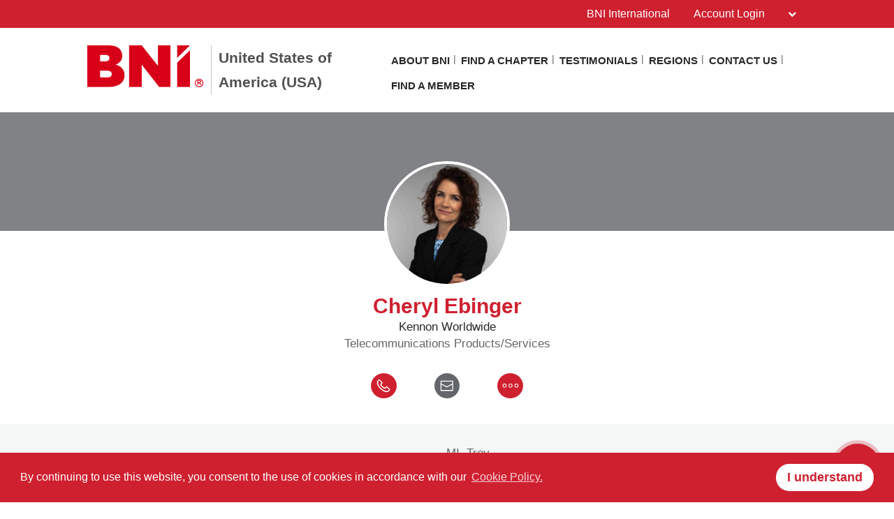

--- FILE ---
content_type: text/html; charset=UTF-8
request_url: https://bniamerica.com/en-US/memberdetails?encryptedMemberId=xSPbq1D58pQMR7g2G8WC2Q%3D%3D&name=Cheryl+Ebinger
body_size: 19761
content:
<!doctype html>
<html itemscope itemtype="http://schema.org/WebSite" prefix="og: http://ogp.me/ns#" class="no-js" dir='ltr' lang='en-US'>

<head>
    <meta charset="utf-8">
    <meta name="Content-Type" content="text/html;charset=utf-8">
    <meta http-equiv="X-UA-Compatible" content="IE=edge">
    
    <meta name="apple-mobile-web-app-capable" content="yes">
    <meta name="mobile-web-app-capable" content="yes">
    <meta name="apple-mobile-web-app-status-bar-style" content="black">
    <meta name="viewport" content="width=device-width, minimum-scale=1.0, maximum-scale=1.0, initial-scale=1.0, user-scalable=no">
    <meta name="format-detection" content="telephone=no">
    
	      <title>Member Detail | English (US)</title>

    	
	<meta name="title" content="Member Detail">
	
	<meta name="keywords" content="BNI, Business Networking, Referrals">
	<meta name="description" content="Founded in 1985, BNI® is a global, proven business networking organization.. BNI Website Member Detail page for United States of America (USA) in English (US)">
    
    <meta name="creation_Date" content="2018-01-15 20:05:23">
	<meta name="ROBOTS" content="INDEX,FOLLOW">
	<meta name="author" content="BNI">
	<meta name="copyright" content="{$copyright}">
    
    <link rel="shortcut icon" href="https://cdn.bniconnectglobal.com/new_template/assets/appicon/favicon.ico" type="image/ico">
	<link rel="shortcut icon" href="https://cdn.bniconnectglobal.com/new_template/assets/appicon/favicon.png" type="image/x-icon">

<!-- Apple mobile icons -->
    <link rel="apple-touch-icon" href="https://cdn.bniconnectglobal.com/new_template/assets/appicon/icon-57x57.png" sizes="57x57">
    <link rel="apple-touch-icon" href="https://cdn.bniconnectglobal.com/new_template/assets/appicon/icon-60x60.png" sizes="60x60">
    <link rel="apple-touch-icon" href="https://cdn.bniconnectglobal.com/new_template/assets/appicon/icon-72x72.png" sizes="72x72">
    <link rel="apple-touch-icon" href="https://cdn.bniconnectglobal.com/new_template/assets/appicon/icon-76x76.png" sizes="76x76">
    <link rel="apple-touch-icon" href="https://cdn.bniconnectglobal.com/new_template/assets/appicon/icon-114x114.png" sizes="114x114">
    <link rel="apple-touch-icon" href="https://cdn.bniconnectglobal.com/new_template/assets/appicon/icon-120x120.png" sizes="120x120">
    <link rel="apple-touch-icon" href="https://cdn.bniconnectglobal.com/new_template/assets/appicon/icon-128x128.png" sizes="128x128">
    <link rel="apple-touch-icon" href="https://cdn.bniconnectglobal.com/new_template/assets/appicon/icon-144x144.png" sizes="144x144">
    <link rel="apple-touch-icon" href="https://cdn.bniconnectglobal.com/new_template/assets/appicon/icon-152x152.png" sizes="152x152">
    <link rel="apple-touch-icon" href="https://cdn.bniconnectglobal.com/new_template/assets/appicon/icon-180x180.png" sizes="180x180">

<!-- iOS mobile icons and colors -->
    <meta name="theme-color" content="#FFFFFF">
    <link rel="icon" type="image/png" sizes="36x36" href="https://cdn.bniconnectglobal.com/new_template/assets/appicon/icon-36x36.png">
    <link rel="icon" type="image/png" sizes="48x48" href="https://cdn.bniconnectglobal.com/new_template/assets/appicon/icon-48x48.png">
    <link rel="icon" type="image/png" sizes="72x72" href="https://cdn.bniconnectglobal.com/new_template/assets/appicon/icon-72x72.png">
    <link rel="icon" type="image/png" sizes="96x96" href="https://cdn.bniconnectglobal.com/new_template/assets/appicon/icon-96x96.png">
    <link rel="icon" type="image/png" sizes="148x148" href="https://cdn.bniconnectglobal.com/new_template/assets/appicon/icon-144x144.png">
    <link rel="icon" type="image/png" sizes="192x192" href="https://cdn.bniconnectglobal.com/new_template/assets/appicon/icon-192x192.png">

<!-- Android mobile icons -->
    <link rel="icon" type="image/png" sizes="16x16" href="https://cdn.bniconnectglobal.com/new_template/assets/appicon/icon-16x16.png">
    <link rel="icon" type="image/png" sizes="32x32" href="https://cdn.bniconnectglobal.com/new_template/assets/appicon/icon-32x32.png">
    <link rel="icon" type="image/png" sizes="96x96" href="https://cdn.bniconnectglobal.com/new_template/assets/appicon/icon-96x96.png">
    <link rel="icon" type="image/png" sizes="128x128" href="https://cdn.bniconnectglobal.com/new_template/assets/appicon/icon-128x128.png">      

<!-- Windows mobile icons and colors -->
    <meta name="msapplication-TileColor" content="#FFFFFF">
    <meta name="msapplication-TileImage" content="https://cdn.bniconnectglobal.com/new_template/assets/appicon/icon-144x144.png">

	    <link rel="canonical" href="https://bniamerica.com/en-US/memberdetails">

    <!-- Open Graph meta tags -->
    <meta property="og:site_name" content="United States of America (USA)">
    <meta property="og:title" content="Member Detail ">
    <meta property="og:description" content="Founded in 1985, BNI® is a global, proven business networking organization.">
    <meta property="og:url" content="http://bniamerica.com/en-US/memberdetails">
    <meta property="og:image" content="https://cdn.bniconnectglobal.com/new_template/assets/appicon/socialmedia.png">

    <!-- Twitter card meta tags -->
    <meta name="twitter:card" content="summary">
    <meta name="twitter:url" content="http://bniamerica.com/en-US/memberdetails">
    <meta name="twitter:title" content="Member Detail ">
    <meta name="twitter:description" content="Founded in 1985, BNI® is a global, proven business networking organization.">
    <meta name="twitter:image" content="https://cdn.bniconnectglobal.com/new_template/assets/appicon/socialmedia.png">
    	
    <meta itemprop="image" content="https://cdn.bniconnectglobal.com/new_template/assets/appicon/socialmedia.png">
	
		<!-- JS Files -->
    <script src="https://cdn.bniconnectglobal.com/new_template/libs/jquery-3.2.1/jquery-3.2.1.min.js" data-cookieconsent="ignore"></script>
</head>
<body>
	<link rel="stylesheet" type="text/css" href="https://cdn.bniconnectglobal.com/new_template/assets/styles/css/styles-ltr.css">
	<link rel="stylesheet" type="text/css" href="https://cdn.bniconnectglobal.com/new_template/assets/styles/css/dropdown.css">
    <div class="page">
        
        <header>
            <div class="row topRow">
                <div class="holder">
                    <div class="col-xs-6 col-sm-4 col-md-6 lCol">
						 					
                    </div>
                    <div class="col-xs-6 col-sm-8 col-md-6 rCol">
						
                    
                        <a href="https://www.bni.com/" target="_blank" class="hidden-xs">BNI International</a>
                        <ul class="menuDropdown">
                            <li class="dropdown"><a href="#" class="dropdown-toggle" data-toggle="dropdown" aria-expanded="false" 
							onClick="MobileDropDown('accountdropdown')">Account Login <i class="fa fa-chevron-down" aria-hidden="true"></i></a>
                                <ul class="dropdown-menu accountdropdown-menu">
                                    <li><a href="https://www.bniconnectglobal.com/" target="_blank">BNI Connect</a></li>
									<li><a href="https://www.bnibusinessbuilder.com" target="_blank">BNI Business Builder</a></li>
									<li class="hidden-sm hidden-md hidden-lg"><a href="http://www.bni.com/" target="_blank">BNI International</a></li>
                                </ul>
                            </li>
                        </ul>
                    </div>
                </div>
            </div>
            <div class="row bottomRow">
                <div class="holder">

                    <div class="col-xs-10 col-sm-9 col-md-12 col-lg-5 colLogo hide">
                        <a class="bniLogo" href="index">
                            <span class="ico-068"></span>
                            <span class="texts">
                                <span class="name">United States of America (USA)</span>
                                                            </span>
                        </a>
                    </div>
					 <div class="col-xs-2 col-sm-3 col-md-12 col-lg-7 colNav hide">
	<ul>
		 <li class='hidden-xs hidden-sm'><a href="about">About BNI</a></li><li class='hidden-xs hidden-sm'><a href="find_a_chapter">Find a Chapter</a></li><li class='hidden-xs hidden-sm'><a href="testimonials">Testimonials </a></li><li class='hidden-xs hidden-sm'><a href="regionlist">Regions</a></li><li class='hidden-xs hidden-sm'><a href="contactus">Contact Us </a></li><li class='hidden-xs hidden-sm'><a href="findamember">Find A Member </a></li>		
		<li class="hidden-md hidden-lg"><a href="#mobileMenu" class="mobileMenuIcon" data-toggle="mobileMenu" data-target="#mobileMenu"><i class="fa fa-bars"></i></a></li>
	</ul>
</div>



					<div class="col-xs-12 col-sm-12 col-md-12 menuLoader">
											</div>
                </div>
            </div>
        </header>
				<script>
			let pageTemplate="find-a-member-detail";
			let navSetting="0";
            console.log("NAVsettinG", navSetting);
            let navAdvanceChapterSearch = "advancedchaptersearch";
            let navFindChapter = "findachapter";
						
			if((pageTemplate=="planyourvisit")&&(navSetting=="0")){
				// document.location.href='findachapter';				
			    document.location.href=navFindChapter;				
			}
			if((pageTemplate=="find-a-chapter")&&(navSetting=="0")){
				// document.location.href='advancedchaptersearch';	
                document.location.href=navAdvanceChapterSearch;			
			}
			
			$("a.published_language_link").each(function () {
				this.search = location.search;
			});

			$(".colNav a").click(function() {
				localStorage.clear();
			});

			$(".navTwo a").click(function() {
				localStorage.clear();
			});

			$(".navLinks a").click(function() {
				localStorage.clear();
			});
			
			$(function(){
				$('.dropdown').hover(function(){ 
					if($(".dropdown-menu:hover").length != 0){
					}else{	
						$('.dropdown-toggle',this).trigger('click'); 
					}
				});		
			});
			function MobileDropDown(param){
				if(window.matchMedia("(max-width: 600px)").matches){
					setTimeout(function(){ 
						if( /Android|webOS|BlackBerry|IEMobile|Opera Mini/i.test(navigator.userAgent) ) {
							$('.'+param+'-menu').toggle();
						}
					}, 200);
					
				}
					
			}
		</script>
<div id="memberDetail">
</div>
<img loading="lazy" id="rssLoaderAjax" style="display: block; margin: 0 auto;"
     src="https://cdn.bniconnectglobal.com/images/ajax-loader.gif"/>
<script type="text/javascript" data-cookieconsent="ignore">
    $(document).ready(function(){
		var basepath=document.location.href;
		$('link[rel="canonical"]').attr('href', basepath);
		$('meta[property="og:url"]').attr('content', basepath);
		$('meta[name="twitter:url"]').attr('content', basepath);

        //This will make a ajax post request to the member detail controller which return html and we render that in ajax response.
        var languages = {"availableLanguages":[{"type":"published","url":"http:\/\/bniamerica.com\/en-US\/memberdetails","descriptionKey":"English (US)","id":27,"localeCode":"en_US"}],"activeLanguage":{"id":27,"localeCode":"en_US","descriptionKey":"English (US)","cookieBotCode":"en"}};
        var parameters = window.location.href.slice(window.location.href.indexOf('?') + 1);
        var mappedWidgetSettings = '[{"key":124,"name":"Direct","value":"Direct"},{"key":125,"name":"Mobile","value":"Mobile"},{"key":126,"name":"Freephone","value":"Freephone"},{"key":127,"name":"Fax","value":"Fax"},{"key":217,"name":"Phone","value":"Phone"}]';
        var pageMode = "Live_Site";
        var websitetype="1";
		var website_type = $('#website_type').val();
		var website_id = $('#website_id').val();
		
		$.urlParam = function(name){
			var results = new RegExp('[\?&]' + name + '=([^&#]*)').exec(window.location.href);
			if(results==null) return;
			return results[1] || 0;			
		}
        
		if($.urlParam('encryptedUserId')){
			var memberId=$.urlParam('encryptedUserId');
		}else {
            var memberId = $.urlParam('encryptedMemberId')
        }
		memberId=decodeURIComponent(memberId);
		
		$.ajax({
			type: "POST",
			url: "/bnicms/v3/frontend/memberdetail/display",
			data:{
            parameters: parameters,
            languages:languages,
            pageMode:pageMode,
            mappedWidgetSettings:mappedWidgetSettings,
			websitetype:websitetype,
			website_type:website_type,
			website_id:website_id,
            memberId:memberId},
			success: function(data) {
				$("#rssLoaderAjax").hide();
				$("#memberDetail").html(data);
				adjustIframes();
							}
		});

    });

</script><!-- FOOTER WIDGET -->
<section class="widgetBanners">

    <div class="holder">
        <div class="col-xs-12 col-sm-5 col-md-4 col-lg-4">
	<div class="navTwo">
		<h2>Links</h2>
		<ul>
			<li><a href="findachapter">Chapter Map<span class="ico-048"></span></a></li><li><a href="events">Calendar <span class="ico-048"></span></a></li><li><a href="advancedchaptersearch">Advanced Chapter Search<span class="ico-048"></span></a></li><li><a href="faq">Frequently Asked Questions<span class="ico-048"></span></a></li><li><a href="newsletter">Newsletter <span class="ico-048"></span></a></li>		</ul>
	</div>	
</div>
<div class="col-xs-12 col-sm-7 col-md-8 col-lg-8"><div class="row"><div class="col-xs-12 col-sm-12 col-md-6 col-lg-6">
	<div class="bannerBox">
	<img loading="lazy" src="https://cdn.bniconnectglobal.com/images/banner_connect_findachapter.jpg" alt="BNI">
    <a href="findachapter" target="_self"
       title="">BNI</a>
	</div>   
</div>

<div class="col-xs-12 col-sm-12 col-md-6 col-lg-6">
	<div class="bannerBox">
		<img loading="lazy" src="/img/site/684fb9c2aac2060017794555.jpg" alt="Podcast">
    <a href="https://www.bnionline.com/" target="_blank">BNI Online</a>
	</div>
</div>
<div class="col-xs-12 col-sm-12 col-md-6 col-lg-6">
    <div class="bannerBox">
		<img loading="lazy" src="/img/site/684fb9c2aac206001d4dd586.jpg" alt="Business Builder">
    <a href="http://bniuniversity.com/" target="_blank" target="_blank">Business Builder</a>
	</div>
</div>


<div class="col-xs-12 col-sm-12 col-md-6 col-lg-6">
    <div class="bannerBox">
		<img loading="lazy" src="https://cdn.bniconnectglobal.com/images/banner_bniuniversity.jpg" alt="BNI U">
    <a href="http://bniuniversity.com/" target="_blank" >BNI U</a>
	</div>
</div>

</div></div>    </div>

</section>
<!-- RSS WIDGET -->

    <section class="widgetBniFeed">
        <div class="holder">
            <div class="topRow">
                <div class="col-xs-12 col-sm-8 col-md-8">
                    <h2>The Latest From BNI</h2>
                </div>
				<div class="col-xs-12 col-sm-4 col-md-4">
                        <div class="viewOuter">
                            <a href="https://www.bni.com/the-latest/blog-news" target="_blank">
                                View All                                <svg class="icon-redarrow" xmlns="http://www.w3.org/2000/svg" width="25.967" height="26.7" viewBox="0 0 25.967 26.7">
                                  <g data-name="Group 261" transform="translate(-1732.5 -1677.672)">
                                    <path data-name="Path 40" class="cls-1" d="M1757.443,1680.379l10.521,10.521-10.521,10.521" transform="translate(-11.498 0.121)"/>
                                    <line data-name="Line 19" class="cls-2" x1="21.857" transform="translate(1734.5 1690.87)"/>
                                  </g>
                                </svg>
                            </a>
                        </div>
                    </div>
            </div>
            <div class="rss-box">

                <ul id="rss-list" class="rss-items">
                    <img loading="lazy" id="rssLoader" style="display: block; margin: 0 auto;"
                         src="https://cdn.bniconnectglobal.com/images/ajax-loader.gif" alt="Ajax loader image"/>
                </ul>
            </div>
        </div>
    </section>

    <section class="widgetNewsLetterBox">
            <div class="holder">
                <div class="col-xs-12 col-sm-12 col-md-12 col-lg-12">
                    <div class="newsLetterOuter">
                        <div class="newsLetterLeft">
                            <img loading="lazy" src="https://cdn.bniconnectglobal.com/new_template/assets/images/newspaperImg.png" alt="Newsletter">
                        </div>
                        <div class="newsLetterRight">
                            <h2>Newsletter</h2>
                            <p>Subscribe to our newsletter for exclusive tips on networking, public speaking and business.</p>
                            <form class="input-group" name="newsLetterSubscribeBox" method="get" action="newsletter">
                                <div class="inputOuter">
                                    <input type="email" name="email" id="email" pattern="[a-z0-9._%+-]+@[a-z0-9.-]+\.[a-z]{2,5}$"  value="" class="textField required form-control" title="abc@abc.abc"
                       placeholder="Your Email Address" required>
                                    <div class="btnOuter">
                                        <button class="btn btn-default" type="submit">
                                            <span>
                                                <svg class="icon-redarrow" xmlns="http://www.w3.org/2000/svg" width="25.967" height="26.7" viewBox="0 0 25.967 26.7">
                                                  <g data-name="Group 261" transform="translate(-1732.5 -1677.672)">
                                                    <path data-name="Path 40" class="cls-1" d="M1757.443,1680.379l10.521,10.521-10.521,10.521" transform="translate(-11.498 0.121)"/>
                                                    <line data-name="Line 19" class="cls-2" x1="21.857" transform="translate(1734.5 1690.87)"/>
                                                  </g>
                                                </svg>
                                            </span>
                                        </button>
                                    </div>
                                </div>
                            </form>
                            <div class="error">Please enter your email address</div>
                        </div>
                    </div>
                </div>
            </div>
        </section>

<footer>
	<input type="hidden" id="website_type" value="1">
	<input type="hidden" id="website_id" value="1555">
		<input type="hidden" id="cookie_group_id" value="">
    <div class="navRow">
    <div class="holder">

                        <div class="col-xs-6 col-sm-4 col-md-4 col-lg-4 navCol">
                    <ul class="navLinks">
                                            <li><a href="index">BNI USA</a></li>
                                            <li><a href="about">About BNI</a></li>
                                            <li><a href="find_a_chapter">Find a Chapter</a></li>
                                            <li><a href="findachapter">Chapter Map</a></li>
                                            <li><a href="testimonials">Testimonials </a></li>
                                            <li><a href="regionlist">Regions</a></li>
                    					                    </ul>
                </div>
                            <div class="col-xs-6 col-sm-4 col-md-4 col-lg-4 navCol">
                    <ul class="navLinks">
                                            <li><a href="events">Calendar </a></li>
                                            <li><a href="contactus">Contact Us </a></li>
                                            <li><a href="advancedchaptersearch">Advanced Chapter Search</a></li>
                                            <li><a href="findamember">Find A Member </a></li>
                                            <li><a href="faq">Frequently Asked Questions</a></li>
                                            <li><a href="newsletter">Newsletter </a></li>
                    					                    </ul>
                </div>
            
        <div class="col-xs-12 col-sm-4 col-md-4 col-lg-4 socialCol">
            <!-- User custom script set in admin -->
            <!-- Go to www.addthis.com/dashboard to customize your tools --><script type="text/javascript" src="https://s7.addthis.com/js/300/addthis_widget.js#pubid=ra-54df726a20b31df6" async="async"></script><script src="https://bni-chatbot-five.vercel.app/chatbot-loader.js"></script><p style="text-align: left;">
<span style="color: rgb(FF, FF, FF);">BNI USA</span><br>
<span style="color: rgb(FF, FF, FF);">11525 N. Community House Road, Suite 475</span><br>
<span style="color: rgb(FF, FF, FF);">Charlotte, NC 28277</span><br>
<span style="color: rgb(FF, FF, FF);">Ph: (800)-825-8286 </span><br>

<div style="text-align: left;">
    <a href="https://www.facebook.com/BNIConnectGlobal" target="_blank">
        <img src="https://bniamerica.com/img/site/664dd72202c6bd3110304ca2.png" border="0">
    </a>
    <a href="https://twitter.com/bni_official_pg" target="_blank">
        <img src="https://bniamerica.com/img/site/664dd72107bea300212e2652.png" border="0">
    </a>
    <a href="https://www.linkedin.com/company/bni" target="_blank">
        <img src="https://bniamerica.com/img/site/664dd72202c6bd00254587eb.png" border="0">
    </a>
    <a href="https://www.youtube.com/user/BNIOfficialChannel" target="_blank">
        <img src="https://bniamerica.com/img/site/664dd722fcfad100301ee482.png" border="0">
    </a>
</div>
<div style="display: inline-block; text-align: left;">
    <p style="text-align:left; display: inline-block;"><a href="https://bnitos.com/privacy/" style="text-decoration: none" target="_blank">Privacy Policy</a></p>
    <p style="text-align:left; display: inline-block; margin-left: 20px;"><a href="https://bnitos.com/tos/" style="text-decoration: none" target="_blank">Terms and Conditions</a></p>
</div>


<!-- Chat Bot CSS - Please Do not delete anything further -->

<style>

.mktoForm input[type=text], .mktoForm input[type=url], .mktoForm input[type=tel], .mktoForm input[type=email], .mktoForm input[type=number], .mktoForm input[type=date], .mktoForm select.mktoField {
    border: 1px solid #c2c2c2 !important;
}

/*contact us page starts here*/

.border {
    width: 80%;
    border-top: 1.5px solid #e6e6e6;
    margin: auto;
}
p.contact-text2 {
    text-align: center;
}
.widgetPageHeader {
        padding: 40px 50px 15px !important;
    }
.row.halnhalf-sec1.mob-padding h1 {
    padding-top: 5%;
}
.cnt-pdng {
    padding: 65px !Important;
}
.icon {
    width: 25% !important;
    float: left;
}
.icon img {
    width: 70%;
    padding-top: 25px;
}
.text-content {
    width: 75% !important;
    float: left;
}
/*contact us page ends here*/
.core-values {
    border-bottom-width: 40px !important;
    padding-top: 75px !important;
    padding-bottom: 30px;
}
.core-list {
    padding-bottom: 70px;
}
.core-list .row {
    margin-bottom: 20px;
}
div#leadership {
    padding-top: 3%;
padding-bottom: 3%;
}
.what-is-bni {
    margin-bottom: 0!important;
    padding-top: 75px!important;
    padding-bottom: 75px!important;
    padding-left: 50px;
    padding-right: 50px;
    -webkit-transition: opacity .5s ease;
    -o-transition: opacity .5s ease;
    transition: opacity .5s ease;
    overflow: hidden
}

.mission-text {
    background: #fff;
    border-radius: 100%;
    padding: 100px 80px;
    text-align: center;
    margin: 0 50px;
    height: 500px
}

.mission-row {
    background-image: url(https://online.bni-india.in/bni-india-new-cms/image/BNI_India-Dark-IMG.jpg);
    background-size: cover;
    padding: 60px 40px
}

.miss-con {
    text-align: center;
    font-size: 22px!important;
    line-height: 29px!important;
    color: #64666a
}
select {
    border-radius: 35px !important;
    color: #000;
    background-color: #fff;
    padding: 15px 40px;
    font-size: 20px;
}
.mission-text h1:after {
    display: none
}

.halnhalf-sec1 {
    padding: 35px 70px!important
}

.why-first-col {
    padding-right: 20px
}

.why-second-col {
    padding-left: 20px
}

.col-sm-1,.col-sm-10,.col-sm-11,.col-sm-12,.col-sm-2,.col-sm-3,.col-sm-4,.col-sm-5,.col-sm-6,.col-sm-7,.col-sm-8,.col-sm-9 {
    float: left
}

.widgetTextColumns {
    clear: both;
    display: block;
    margin: 0;
    padding: 0 0!important;
    overflow: hidden;
    background-color: #fff
}

.beesenderchat-attachment-size[data-v-2f9e00a3] {
    font-size: 14px !important;
    color: #000 !important;
}
p.beesenderchat-attachment-name {
    font-size: 14px !important;
    color: #000 !important;
}
#beesenderchat-container .beesenderchat-conversation-body-parts {
    border-radius: 10px 10px 0 0 !important;
    background-color: #fff !important;
}
#beesenderchat-container .beesenderchat-comment-container-admin .beesenderchat-comment {
    color: #000 !important;
    background-color: #fff !important;
	box-shadow: 0 0 10px rgb(0 0 0 / 20%);
}
#beesenderchat-container .beesenderchat-comment-container-user .beesenderchat-comment {
font-family: helvetica neue,Arial,sans-serif!important;
    color: #000 !important;
    background-color: #f2f2f2 !important;
}
button.beesenderchat-bot-button {
font-family: helvetica neue,Arial,sans-serif!important;
    background-color: #cf2030;
    color: #fff !important;
}
.beesenderchat-bot-button:hover {
	background-color: #64666A !important;
    color: #fff !important;
}
#beesenderchat-container .beesenderchat-conversation-parts {
    padding: 15px !important;
}
p.beesenderchat- {
    font-size: 14px !important;
    color: #000 !important;
font-family: helvetica neue,Arial,sans-serif!important;
}
p.beesender-msg-time {
    font-size: 10px !important;
    color: #000 !important;
line-height: 10px !important;
font-family: helvetica neue,Arial,sans-serif!important;
}
#beesenderchat a {
    color: #cf2030 !important;
font-family: helvetica neue,Arial,sans-serif!important;
}

img.beesenderchat-avatar-img {
    background-color: #cf2030 !important;
}
.channel {
   position: fixed;
   width: 60px;
   bottom: 48px;
}

#footer-logo {
   width: 40px;
   height: auto;
   border-radius: 0px;
   border: 1px none rgb(85, 85, 85);
   position: absolute;
   left: 2%;
   top: 15%;
}

#footer-block {
   width: 100%;
   height: 130px;
   position: absolute;
   padding-top: 25px;
}

.footer-block {
  text-align: left;
  position: absolute;
  left: 6.5%;
}

.editContent {
   color: #21293d;
   font-size: 14px;
}

.footer-contact {
   color: #21293d; 
}


@media  (max-width: 768px) {
.col-md-5.frm-stl {
    width: 100% !important;
margin-left: 0px !important;
}
.col-md-6. bnf-txt{
padding-left: 35px;
    margin-left: 0px !important;
    margin-top: 5%;
}
   .a-viber  {
      right: -99px !important;
   }
}


body {
   color: #21293d !important;
}

.container p {
   margin: 30px auto;
   font-size: 16px !important;
}
p.beesenderchat- {
    font-size: 15px !important;
    line-height: 20px !important;
}
#beesenderchat-container .beesenderchat-conversation-body-profile {
background: #cf2030 !important;
}

#beesenderchat-container .beesenderchat-conversation-body-profile {
    background: linear-gradient(180deg, #cf2030 70%,rgba(255,203,2,0)) !important;
}
.beesender-widget-button-pulse-animate {
background-color: #f3f3f3 !important;
}
.beesenderchat-team-profile-compact-team-name {
	color: #f3f3f3 !important;
}
.beesenderchat-conversation-channel-header {
	color: #262438 !important;
}
.beesenderchat-channel-row.pointer-cursor {
	background-color: #fff !important;
    color: #262438 !important;
    border: 0.5px solid #262438 !important;
}
/* ---------------- BNI USA Home slider css Start----------------- */
 .widgetSlider .carousel .carousel-inner .item .slide .opacityDiv .holder .sliderTxtContent {
    width: 100% !important;
        align-items: flex-start !important;
        text-align: left !important;
        margin-left: 2.6%;
        margin-top: 9%;
}
.widgetSlider .carousel .carousel-inner .item .slide .opacityDiv .holder .sliderTxtContent a.invitedLink {
    display: none;
}
.widgetSlider .carousel .carousel-indicators li {
    width: 60px !important;
    height: 6px !important;
}
.widgetSlider .carousel .carousel-indicators li.active {
    background-color: #cf2030 !important;
}

@media only screen and (max-width: 767px){
	.widgetSlider {
    height: 200px;
}
.widgetSlider .carousel .carousel-indicators {
            bottom: 5px !important;
            left: 0 !important;
}
.widgetSlider .carousel .carousel-inner .item .slide {
            background-size: contain !important;
}
 .widgetSlider .carousel .carousel-inner .item .slide .opacityDiv .holder .sliderTxtContent {
    top: 75% !important;
        left: 0% !important;
        margin-top: -5% !important;
margin-left: 2% !important;
}
    .widgetSlider .carousel .carousel-inner .item .slide .opacityDiv .holder .sliderTxtContent h4 a {
        font-size: 10px !important;
        line-height: 20px !important;
        margin-bottom: 0px !important;
        text-align: left;
		padding: 3px 13px !important;
        }
}
@media (max-width: 900px) and (min-width: 767px){
div#aboutOurMission .col-md-8 {
        -webkit-box-flex: 0;
        -ms-flex: 0 0 66.666667%;
        flex: 0 0 66.666667%;
        max-width: 66.666667%;
    }
    #aboutOurMission h4 {
        font-size: 25px !important;
    }
div#aboutOurMission .col-md-4 {
        -webkit-box-flex: 0;
        -ms-flex: 0 0 33.333333%;
        flex: 0 0 33.333333%;
        max-width: 33.333333%;
    }
    .aboutMissionHeading, .aboutMissionDescription {
        width: 250px !important;
        height: 250px !important;
    }
.widgetSlider .carousel .carousel-inner .item .slide .opacityDiv .holder .sliderTxtContent h4 a {
    padding: 14px 60px !important;
    color: #fff !important;
}
#aboutOurMission .col-md-8.position-relative.d-flex.align-items-center.justify-content-end.p-0 {
    width: 66%;
}
.widgetSlider {
    height: 370px !important;
}
.widgetSlider .carousel .carousel-inner .item .slide .opacityDiv .holder .sliderTxtContent {
    margin-top: 7% !important;
}

}
@media (max-width: 2100px){
.widgetSlider .carousel .carousel-inner .item .slide .opacityDiv .holder .sliderTxtContent {
    width: 100% !important;
    align-items: flex-start !important;

}
.widgetSlider .carousel .carousel-inner .item .slide .opacityDiv .holder .sliderTxtContent h4 {
    display: inline-block;
    font-size: 50px;
    line-height: 56px;
    margin-bottom: 30px;
    text-align: center;
}
}

.sliderTxtContent h4 a {
    margin: 0 !important;
    font-size: 20px !important;
    line-height: 49px !important;
    color: #fff!important;
    background-color: #cf2030!important;
    width: 100% !important;
    border-radius: 30px;
    padding: 0px 35px;
	
}
}
@media (min-width:768px) and (max-width:900px){
#aboutOurMission .col-md-8.position-relative.d-flex.align-items-center.justify-content-end.p-0 {
    width: 66%;
}
div#aboutOurMission .col-md-8 {
        -webkit-box-flex: 0;
        -ms-flex: 0 0 66.666667%;
        flex: 0 0 66.666667%;
        max-width: 66.666667%;
    }
    #aboutOurMission h4 {
        font-size: 25px !important;
    }
div#aboutOurMission .col-md-4 {
        -webkit-box-flex: 0;
        -ms-flex: 0 0 33.333333%;
        flex: 0 0 33.333333%;
        max-width: 33.333333%;
    }
    .aboutMissionHeading, .aboutMissionDescription {
        width: 250px !important;
        height: 250px !important;
    }
.widgetSlider .carousel .carousel-inner .item .slide .opacityDiv .holder .sliderTxtContent h4 a {
    padding: 14px 60px !important;
    color: #fff !important;
}
}
@media (min-width:1301px) and (max-width:2100px){
.widgetSlider .carousel .carousel-inner .item .slide .opacityDiv .holder .sliderTxtContent {
    margin-left: 15% !important;
   }
}
/* ---------------- BNI USA Home Slider css End----------------- */
.thank-you .col-md-12 p {
    text-align: center !important;
    color: #cf2030 !important;
    font-size: 36px !important;
   line-height: 30px !important;
    margin: 20px 20px !important;
}
/* ---------------- BNI USA get invited css start----------------- */
.col-md-6.bnf-txt {
    margin-left: 8%;
    margin-top: 5%;
padding-left: 35px;
}
.col-md-5.frm-stl {
    width: 34%;
    background-color: #f2f2f2 !important;
    margin-left: 20px;
    box-shadow: 15px 15px 19px -16px #000;
    padding: 0px;
}

p.num {
    font-size: 50px !important;
    line-height: 65px !important;
    font-weight: bold;
    color: #cf2030 !important;
}

.row.custom-box1 {
    box-shadow: 0px 0px 50px rgba(0, 1, 1, 0.11);
    background: #fff;
    margin: 0px 60px 40px;
    padding: 30px 10px 50px !important;
}
@media (max-width: 650px)
.col-md-5.frm-stl {
width: 100% !important;
}
@media only screen and (min-device-width: 480px)
.col-md-5.frm-stl {
width: 100% !important;
}

form#mktoForm_3032 {
    box-sizing: content-box;
    height: 100%;
    margin: auto !important;
    padding-left: 30px !important;
    padding-right: 30px !important;
    padding-top: 10px !important;
    padding-bottom: 20px !important;
    background-color: #f2f2f2 !important;
}
.thank-you-ginv .col-md-12 p {
    text-align: center !important;
    line-height: 30px !important;
    margin: 0px 20px !important;
}

.thank-you-ginv .connect p{
    text-align: center !important;
    font-size: 21px !important;
    line-height: 30px !important;
    margin-top: 30px !important;
    padding-left: 10px !important;
}
.connect ul {
    display: flex;
    text-align: center;
    width: 21%;
    margin: 0px auto;
}
.connect ul li:before {
    content: "";
    position: absolute;
    top: 13px;
    display: inline-block;
    text-rendering: auto;
    -webkit-font-smoothing: antialiased;
    -moz-osx-font-smoothing: grayscale;
    border-top: 0px solid #cf2030;
    border-right: 0px solid transparent;
}
.widgetTextColumns ul {
    position: relative;
    list-style: none;
    padding-left: 0px !important;
}
@media (max-width: 650px) 
form#mktoForm_3032 {
	width: 100% !important;
}
.sup { 
vertical-align: super; 
font-size: 19px;
}

/* ---------------- BNI USA get invited css end----------------- */


/* ---------------- BNI USA Home css Start----------------- */


.timeers{
    -webkit-box-orient: horizontal!important;
    -webkit-box-direction: normal!important;
    -ms-flex-direction: row!important;
    flex-direction: row!important;
}

.widgetSlider .carousel .carousel-inner .item .slide .opacityDiv .holder .sliderTxtContent a.invitedLink {
    display: none;
}
@media (max-width: 2100px){
.widgetSlider .carousel .carousel-inner .item .slide .opacityDiv .holder .sliderTxtContent {
    width: 100% !important;
    align-items: flex-start !important;
    text-align: left !important;
    margin-left: 4%;
    margin-top: 5%;
}
.widgetSlider .carousel .carousel-inner .item .slide .opacityDiv .holder .sliderTxtContent h4 {
    display: inline-block;
    font-size: 50px;
    line-height: 56px;
    margin-bottom: 30px;
    text-align: center;
}
}

.sliderTxtContent h4 a {
    margin: 0 !important;
    font-size: 20px !important;
    line-height: 49px !important;
    color: #fff!important;
    background-color: #cf2030!important;
    width: 100% !important;
    border-radius: 30px;
    padding: 0px 20px;
}
h2 {
    color: #cf2030 !important;
}
.row.stats-box.stat-box1 {
    margin-top: 50px;
}

.row.stats-box.stat-box2 {
    margin-top: 100px;
}

.section-text p {
    padding-bottom: 14px !important;
}
.grow-network-text .section-heading h2 {padding-top:10px;}

.grow-network-text .section-text p {margin-bottom:25px;}

.section-text p {
    color: #64666A !important;
    line-height: 26px;
}

.section-heading h2 {
    font-size: 36px;
    line-height: 44px;
margin-bottom:25px;
padding-top: 0px;
}

.section-heading h2:after {
   content: '';
    position: absolute;
    bottom: -5px;
    left: 0;
    width: 77px;
    height: 5px;
    background: #cf2030;
}

.map-bg .section-text h4:after{display:none;}

.map-bg .section-text h4{margin-bottom: 0px;color: #64666A;}

.mission-sec {
    background: url(https://www.bniconnectglobal.com/bnicms/v3/backend/render/renderImage/622ad606a85c4900332b699d);
    background-size: 100%;
    padding: 11% 0%;
}

.mission-box {
    background: #fff;
    padding: 5% 3% !important;
box-shadow: 0px 0px 17px rgb(0 0 0 / 35%);
}

.mission-heading-sec {
    float: left;
    width: 42%;
}

.mission-des-sec {
    float: left;
    width: 50%;
    margin-left: 6%;
}

h1.mission-heading:after {
    display: none;
}

.about-right-stat{padding:0% 1% 5% 1%;}

.mission-heading {
    border-right: 4px solid #cf2030;
    margin-top: 35px !important;
}

.mission-des {
    line-height: 26px;
}
.grow-network-text {
    padding-top: 20px;
padding-right:24px !important;
}

.top-left-stat {
    float: left;
    width: 50%;
}

.top-right-stat {
    float: left;
    width: 50%;
}

.bottom-left-stat {
    float: left;
    width: 50%;
}

.bottom-right-stat {
    float: left;
    width: 50%;
}

h3.rt-stat-title:after {
    display: none;
}

h3.rt-stat-title {
    font-size: 36px;
    color: #cf2030;
    font-weight: 700;
    margin-bottom: 0px;
    text-align: center;
}

p.rt-stat-text {text-align: center;}

.right-stat-box {
    box-shadow: 0px 0px 10px #d6d6d6;
    padding: 20px;
}

.bg-num {
    font-size: 100px;
    font-weight: bold;
    color: rgb(200 200 200 / 28%);
    z-index: 0;
    position: relative;
    text-align: right;
    line-height: 100px;
}

p.bg-img-title {
    font-size: 21px !important;
   text-align: left;
    color: #000 !important;
}

.col-lg-6.align-self-center.map-bg {
    background: url(https://bni-india.in/img/site/6230747b2721ab000f27b5f2.png);
    background-color: transparent;
    background-size: 100%;
    background-repeat: no-repeat;
    background-position-y: 50px;
}
.wysiwyg.col-xs-12.col-sm-12.col-md-12 {
    padding: 0px !important;
}

.get-invited-btn-arrow select {
    padding: 20px 60px;
    font-size: 20px;
    font-weight: bold;
}

.get-invited-btn-arrow {
    margin-top: 30px;
}
.get-invited-btn-arrow:after {
    content: '\f078';
    font: normal normal normal 17px/1 FontAwesome;
    color: #333333;
    right: 13px;
    top: 36px;
    width: 75px;
    height: 40px;
    padding: 18px 5px 0px 8px;
    position: absolute;
    pointer-events: none;
    background: #fff;
    border-radius: 23px;
}

.widgetBanners {
    padding: 80px 50px !important;
}

@media (min-width: 992px){
.row {
    margin-right: -15px;
    margin-left: -15px;
    padding: 0 35px !important;
}
}
#about .container {
    padding: 0px;
}

.about-us {
    padding-top: 5%;
    padding-bottom: 1%;
}

.about-us-intro {
    padding-top: 5%;
    padding-bottom: 1%;
}

.about-stat-section {
    padding-top: 5%;
    padding-bottom: 1%;
background:#f2f2f2;
}

.succeed-sec {
    padding-top: 5%;
    padding-bottom: 1%;
}

.succeed-sec .section-heading h2 {
   margin-bottom: 0px;
margin-top: 40px;
}

.about-stat-text {
    text-align: center;
    font-size: 16px;
    text-transform: uppercase;
    font-weight: 700;
}

.about-stat-number {
    color: #cf2030;
    font-size: 40px;
    font-weight: 700;
    text-align: center;
}

.succeed-sec .section-heading h4 {
    font-size: 21px;
    line-height: 26px;
color:#64666A;
font-weight: 300;
padding-top:10px;
}

h4.succeed-inner-title {
    margin-bottom: 0px;
    font-size: 19px;
}

.succeed-sec h1:after, .succeed-sec h2:after, .succeed-sec h4:after{display:none;}

span.right-red-line {
    padding: 0px 35px;
    border-top: 4px solid #cf2030;
    position: relative;
    top: 24px;
    left: 20px;
}

h4.testi-overlap-name:after{display:none;}
h4.testi-overlap-position:after{display:none;}
h4.testi-overlap-chapter:after{display:none;}

.testi-overlap-quote-img img {
    width: 60px;
}

.testi-overlap-inner-sec {
   background: #F1F1F1;
    padding: 50px 50px 60px 90px;
    position: relative;
    margin-left: -140px;
    z-index: 0;
border-radius: 15px;
}

.left-video-section {
    position: relative;
    z-index: 1;
    padding-top: 70px;

}

h4.testi-overlap-name {
    margin-bottom: 0px;
    color: #cf2030;
    font-size: 24px;
    text-transform: inherit;
    letter-spacing: inherit;
}

h4.testi-overlap-position {
    font-size: 21px;
    font-weight: 300;
    color: #64666A;
    margin-bottom: 0px;
padding-top: 0px;
    text-transform: inherit;
    letter-spacing: inherit;
}

h4.testi-overlap-chapter {
    font-size: 21px;
    color: #000;
padding-top: 10px;
    text-transform: inherit;
    letter-spacing: inherit;
}

.testimonial-top-sec {
    padding-top: 5%;
    padding-bottom: 1%;
}

.testimonial-bottom-sec {
    padding-top: 5%;
    padding-bottom: 18%;
}
.last-section-one {
    padding-top: 5%;
}
.left-testi-box {
    box-shadow: 0px 0px 17px rgb(0 0 0 / 16%);
    padding: 30px;border-radius:13px;
}

.testi-overlap-bottom {
    margin-bottom: -195px;
    margin-top: 30px;
}

.left-testi-box .section-text {
    height: 260px;
}
.testi-quote {
    position: relative;
    top: -50px;
    text-align: center;
}

.testi-quote img {
    width: 55px;
}

.testi-img img {
    width: 150px;
}

.testi-img {
    text-align: center;
}

h4.bottom-testi-name:after {
    display: none;
}

h4.bottom-testi-position:after {
    display: none;
}

h4.bottom-testi-name {
    margin-bottom: 0px;
    color: #cf2030;
    text-align: center;
    padding-top: 10px;
}

h4.bottom-testi-position {
    padding-top: 0px;
    text-align: center;
    color: #64666A;
    margin-bottom: 0px;
    text-transform: inherit;
    letter-spacing: inherit;
}

.right-testi-box {
    box-shadow: 0px 0px 17px rgb(0 0 0 / 16%);
    padding: 30px;border-radius:13px;
}

.memeber-overlapping {
    background: #F1F1F1;
    padding: 110px 100px 120px 100px;
    position: relative;
    margin-right: -80px;
    z-index: 0;
}
.opportunity-overlapping {
    background: #F1F1F1;
    padding: 160px 100px 170px 100px;
    position: relative;
    margin-left: -50px;
    z-index: 0;
}
.last-section-two {
    padding-top: 5%;
padding-bottom: 5%;
}
.plese-select {
    padding-top: 10%;
}
.right-img-section img {
    padding-top: 13%;
    width: 100%;
    height: auto;
}
.left-img-section {
    z-index: 1;
}
.left-img-section img {
    width: 100%;
    z-index: 1;
    padding-top: 12%;
    position: absolute;
}

.about-us1 {
    padding-top: 5%;
    padding-bottom: 5%;
}

.main-red-button-hover {
    margin-top: 30px !important;
}
.main-red-button-hover a {
    color: #fff !important;
    background: #cf2030;
    padding: 3% 7%;
    font-size: 20px !important;
    font-weight: 600 !important;
    border-radius: 40px;
    border: 2px solid #cf2030;
    text-decoration: none !important;
}
.main-red-button-hover a:hover {
    color: #cf2030 !important;
    background: #fff;
}
.count-digit {
  font-size: 60px;
    font-weight: 600;
    color: #64666A;
    line-height: 60px;
}
.count-title {
    line-height: auto !important;
}
.count-title h2 {
   color: #64666A !important;
    font-weight: 400;
    font-size: 22px !important;
    padding: 0px !important;
}
.count-title h2:after {
    height: 2px !important;
    width: 35px !important;
bottom: -15px;
}
div#get-invited {
    background: #cf2030;
    padding-top: 4%;
    padding-bottom: 4%;
}
.get-invited-title {
    color: #fff;
    font-weight: 600;
    font-size: 36px;
margin-bottom: 20px;
}
.get-invited-sub-title {
    color: #fff;
font-size: 18px;
}
select {
    border-radius: 35px !important;
    color: #000;
    background-color: #fff;
    padding: 15px 40px;
    font-size: 20px;
}
.bg-img {
    width: 99px !important;
    text-align: center !important;
    margin: auto;
    padding-top: 3%;
}
.section-text p {
    padding: 0px !important;
}
.title-name {
    color: #cf2030 !important;
    font-weight: 600 !important;
}
.achievers-div {
  background: #f1f1f1;
    padding: 18% 5% 18% 25%;
    border-radius: 15px;
}
.achiever-chapter {
    color: #000;
    font-size: 18px;
    font-weight: 600;
    padding-bottom: 10px;
}
.achievers-div:before {
    quotes: auto;
    content: "\201C";
    color: #cf2030;
    font-size: 25px;
}
.achiever-region {
    color: #8d8686;
}
.achiever-name {
    color: #cf2030 !important;
    font-weight: 600 !important;
    padding-top: 12%;
    font-size: 18px;
    line-height: 35px;
}
.bg-img-title {
       margin-top: -21% !important;
    font-weight: 600 !important;
    height: 75px;
    line-height: 28px !important;
}
.lineCenter {
    width: 85px;
    height: 4px;
    background: #cf2030;
    margin: 0px auto 30px;
}
@media (max-width: 992px){
.fact-item {
    text-align: center;
}
}
@media (min-width:768px) and (max-width:900px){
    div#aboutOurMission .col-md-4 {
        -webkit-box-flex: 0;
        -ms-flex: 0 0 33.333333%;
        flex: 0 0 33.333333%;
        max-width: 33.333333%;
    }
.stats-ipad-brdr {
    border-right: 0px solid !important;
}
.widgetSlider .carousel .carousel-inner .item .slide .opacityDiv .holder .sliderTxtContent h4 a {
    padding: 14px 60px !important;
    color: #fff !important;
}
.left-img-section img {
    padding-top: 0px !important;
}
.testimonial-bottom-sec {
    padding-bottom: 5% !important;
}
}
@media (max-width:767px){
.aboutMissionDescription.position-relative.whiteBg {
        opacity: 1 !important;
        margin-top: -5px !important;
padding: 20px !important;
    }
.aboutMissionDescription.position-relative.whiteBg {
        opacity: 1 !important;
        margin-top: -5px !important;
    }
    .aboutMissionHeading::after {
        bottom: 0 !important;
        width: 85px !important;
        height: 9px !important;
        left: auto !important;
        right: auto !important;
    }
    .d-none.d-md-flex {
        display: none !important;
    }
    .core-list .col-sm-1.numb {
        width: 13% !important;
    }
h4.headingTitle {
    margin-bottom: 0px !important;
font-size: 25px !important;
    padding-bottom: 0px !important;
}
.aboutMissionHeading.position-relative.whiteBg {
    opacity: 1 !important;
    box-shadow: none !important;
}
.aboutMissionDescription.position-relative.whiteBg {
    opacity: 1 !important;
    margin-top: -5px !important;
}
.last-section-one {
    padding-top: 10% !important;
}
.last-section-two {
    margin-bottom: 10% !important;
}
div#Benefits-bni {
    padding-top: 10% !important;
}
.map-bg {
    padding-bottom: 0px !important;
}
.about-us1 {
    padding-top: 0% !important;
    padding-bottom: 10% !important;
}
.about-us {
    padding-top: 10% !important;
}
#Benefits-bni 
 .lineCenter {
    float: left !important;
}
.get-invited-title {
    font-size: 25px !important;
    line-height: 35px !important;
}
p.bg-img-title {
    font-size: 22px !important;
}
.mobile-view .bg-img-title {
    padding: 0px !important;
    margin-bottom: 30px !important;
    font-size: 22px !important;
}
h4.succeed-inner-title {
    font-size: 22px !important;
}
.plese-select {
    margin-top: 0px !important;
}
h4.succeed-section-subtitle {
    font-size: 19px !important;
}
.about-us .lineCenter {
    float: left !important;
}
.get-invited {
    margin-top: 20px !important;
}
.achiever-chapter {
    font-size: 22px !important;
}
.widgetTextColumns h2 {
    font-size: 25px !important;
    line-height: 35px !important;
}
.count-title h2:after {
     margin-left: 45%;
}
.stats-box .col-lg-6 {
    width: 100%;
}
}
@media (max-width:1100px){
.widgetPageHeader h1 {
    padding-left: 5%;
}
.stats-box {
    padding-top: 10% !important;
}
}
@media (max-width: 1199px){
.wysiwyg img {
    height: auto!important;
    max-width: 100%;
}
}
@media (max-width: 1199px){
.testi-overlap-quote-img img {
    width: 60px !important;
}
.testi-img img {
    width: 150px !important;
}
.testi-quote img {
    width: 55px !important;
}
}

.container, .container-fluid, .container-xxl, .container-xl, .container-lg, .container-md, .container-sm {
    width: 100%;
    padding-right: var(--bs-gutter-x, 0.75rem);
    padding-left: var(--bs-gutter-x, 0.75rem);
    margin-right: auto;
    margin-left: auto;
}
.grow-network-text {
    padding-left: 70px !important;
}
.testimonial-bottom-sec .section-text p {
    text-align: center;
}
.num-one {
    padding-top: 55px!important;
    padding-right: 50px!important;
    height: 370px;
    padding-left: 50px!important;
    background-color: #64666a!important;
    border: 1px solid #fff;
    border-top: 0;
    border-bottom: 0;
    border-left: 0;
    border-top-right-radius: 60px;
    border-bottom-right-radius: 60px;
}
.num-two {
    padding-top: 55px!important;
    padding-right: 50px!important;
    height: 370px;
    padding-left: 50px!important;
    background-color: #64666a!important;
    border: 1px solid #fff;
    border-top: 0;
    border-bottom: 0;
    border-left: 0;
    border-top-right-radius: 60px;
    border-bottom-right-radius: 60px;
}
.num-three {
    padding-top: 55px!important;
    padding-right: 50px!important;
    height: 370px;
    padding-left: 50px!important;
    background-color: #64666a!important;
}
@media (min-width: 901px) and (max-width:1200px){
.why-second-col.col-sm-6.col-xs-12 {
    padding-right: 15px !important;
}
.title-xlarge.number {
    font-size: 35px !important;
}
.advance-recognition h1 {
    font-size: 25px !important;
}
.advance-recognition {
    padding-top: 3% !important;
}
.num-one {
    padding-right: 20px !important;
    padding-left: 20px !important;
}
.num-two {
    padding-right: 20px !important;
    padding-left: 20px !important;
}
.num-three {
    padding-right: 20px !important;
    padding-left: 20px !important;
}
.leadership-inner-sec h4.succeed-inner-title {
    font-size: 17px !important;
}
div#leadership .section-text p {
    font-size: 14px !important;
    height: 50px !important;
}
h3.rt-stat-title {
    margin-bottom: 0px;
}
.mission-heading-sec h1 {
    font-size: 25px !important;
}
.mission-des {
    font-size: 12px !important;
    line-height: 20px;
}
.get-invited-btn-arrow {
    margin-top: 20px !important;
}
.left-testi-box .section-text {
    height: 285px !important;
}
p.bg-img-title {
    font-size: 17px !important;
    margin-top: -27% !important;
}
.testimonial-bottom-sec .section-text p {
    text-align: center;
    padding: 0px 11px 0px 11px!important;
}
.grow-network-text {
    padding-left: 25px !important;
}
.grow-network-text .section-text p {
    margin-bottom: 14px !important;
    line-height: 22px;
}
header .bottomRow .holder .colLogo {
    float: left;
    width: 30% !important;
}
header .bottomRow .holder .colNav {
    float: left;
    clear: none;
    width:75% !important;
padding-top: 20px !important;
}
.row.bottomRow .col-xs-10.col-sm-9.col-md-12.col-lg-5.colLogo {width: 20;}
header .bottomRow .holder .colNav a {font-size: 12px !important;}
header .bottomRow .holder .colNav ul li {padding: 0 10px !important;}

a.bniLogo {
    margin: 0 !important;
}
.testi-overlap-quote-img {
    width: 45px !important;
}
.testi-overlap-inner-sec {
    margin-left: -85px !important;
}
.left-video-section {
    padding-top: 14%;
}
.left-testi-box .testi-quote img {
    width: 50px !important;
}
.right-testi-box .testi-quote img {
    width: 50px !important;
}
.left-testi-box .testi-img img {
    width: 150px !important;
}
.right-testi-box .testi-img img {
    width: 150px !important;
}
.section-text p {
    font-size: 14px !important;
}
.get-invited-title {
    font-size: 30px !important;
}
.get-invited-sub-title {
    font-size: 14px !important;
}
.get-invited-btn-arrow select {
    padding: 20px 40px !important;
}
.generate .right-img-section img {
    width: 100% !important;
}
.memeber-overlapping {
    padding: 70px 100px 75px 70px !important;
}
.oppertunity .left-img-section img {
    width: 100% !important;
}
.opportunity-overlapping {
    padding: 120px 70px 125px 100px;
}
}
@media (min-width:1301px) and (max-width:2100px){
.widgetSlider .carousel .carousel-inner .item .slide .opacityDiv .holder .sliderTxtContent {
    margin-left: 6.6% !important;
   }
}
@media (max-width:567px){
    .members-say .col-sm-8 a {
        font-size: 12px !important;
    }
    div#leadership .col-12 img {
        width: 100% !important;
        padding-bottom: 20px !important;
    }
div#leadership .section-text p {
    height: 15px !important;
}
.left-video-section .youtube-iframe {
    height: 200px !important;
}
}
@media (max-width:900px){
.widgetTestimonial .holder .textBox p {
    padding: 0px !important;
    text-align: center !important;
}
.widgetTestimonial .holder .textBox{
        width: 100% !important;
}
.say-about-you-text .imageBox {
        width: 100% !important;
    }
    .widgetTestimonial .holder .imageBox {
        height: auto !important;
    }
    .widgetTestimonial .holder .imageBox img {
        width: 100% !important;
    }
    .bni-image.what-is-bni .container {
        padding: 0px !important;
    }
    .bni-image.what-is-bni .col-sm-6.col-xs-12 {
        padding: 0 !important;
        width: 100% !important;
    }
    .core-list .col-sm-1.numb {
        float: left;
        padding: 0px !important;
        margin: 0px !important;
    }
    .core-list .col-sm-1.numb {
        clear: both;
    }
.leadership-inner-sec {
        text-align: center !important;
    }
.leadership-section .succeed-section-img {
        text-align: center !important;
    }
    h4.succeed-inner-title {
        padding-bottom: 0px !important;
    }
    .section-text {
        padding: 10px 0px 30px 0px;
    }
div#get-invited .col-lg-12 {
    padding: 0px !important;
}
.row {
    padding-left: 15px !important;
    padding-right: 15px !important;
}
.grow-network-text {
    padding-left: 15px !important;
}
.map-bg {
    padding-bottom: 50px !important;
}
.about-us1 .col-12.col-md-6.col-lg-6 {
    width: 100% !important;
}
table#contentwrapper table tbody tr td {
   padding: 14% 2% 7% 2% !important;
}
div#get-invited .col-12 {
    padding: 0px !important;
}
div#get-invited {
    text-align: center;
}
div#get-invited .col-12.col-md-4.col-lg-4 {
    width: 100% !important;
}
p.bg-img-title {
    margin-top: 20px !important;
    height: 0px !important;
}
.bg-num {
    display: none;
}
.section-text {
    padding: 10px 0px 30px 0px;
}
.succeed-sec .section-heading h2 {
    margin-top: 0px !important;
    padding-top: 0px !important;
}
h4.succeed-inner-title {
    padding-bottom: 0px !important;
}
.left-video-section {
    padding-top: 0px !important;
}
.testi-overlap-inner-sec {
    margin-left: 0px !important;
    padding: 20px;
}
.testi-overlap-inner-sec .testi-overlap-quote-img img {
    width: 40px !important;
}
.left-testi-box .testi-quote img {
    width: 60px !important;
}
.testi-overlap-bottom .testi-img img {
    width: 200px !important;
}
.testi-overlap-bottom {
    margin: 0px 0px !important;
}
.left-testi-box {
    margin-bottom: 70px !important;
}
.right-testi-box .testi-quote img {
    width: 60px !important;
}
.left-testi-box .section-text {
    height: auto !important;
}
.last-section-one .col-12.col-md-7.col-lg-7.align-self-center {
    padding: 0px !important;
}
.memeber-overlapping {
    margin-right: 0px !important;
    padding: 20px !important;
}
.generate {
    width: 100% !important;
}
.generate .right-img-section img {
    width: 100% !important;
}
.oppertunity {
    width: 100% !important;
}
.oppertunity .left-img-section img {
    width: 100% !important;
}
.opportunity-overlapping {
    margin-left: 0px !important;
    padding: 20px !important;
   }
.last-section-two .col-12 {
    padding: 0px !important;
}
.last-section-one .col-12 {
    padding: 0px !important;
}
.desktop-view{
display: none !important;
}
.mobile-view{
display: block !important;
}
.left-img-section img {
    position: relative !important;
    margin-bottom: 30px !important;
}
.last-section-one .india-help img{
    width: 100% !important;
    margin-bottom: 30px;
}
.map-bg h2 {
    padding-top: 0px !important;
}
p.bg-img-title {
    padding-bottom: 25px;
}
.testimonial-top-sec .col-12 {
    width: 100% !important;
    margin-bottom: 30px !important;
}
}
@media (min-width: 568px) and (max-width:900px){
.num-one {
    border: 0px solid !important;
    text-align: center !important;
    height: auto !important;
    padding-top: 20px !important;
}
.num-progress.circle.circle-border {
    margin: 20px auto !important;
}
.num-two {
    border: 0px solid !important;
    text-align: center !important;
    height: auto !important;
    padding-top: 20px !important;
}
.num-three {
    border: 0px solid !important;
    text-align: center !important;
    height: auto !important;
    padding-top: 20px !important;
}
div#leadership .col-12.col-md-3.col-lg-3.align-self-center {
    width: 50% !important;
    margin: 20px 0px !important;
}
.succeed-sec .col-12.col-md-3.col-lg-3.align-self-center {
    width: 25% !important;
}
.left-video-section .youtube-iframe {
    height: 400px !important;
}
}

.desktop-view{
display: block;
}
.mobile-view{
display: none;
}
.desktop-view .bg-img-title {
    padding: 10px 0px 0px 0px !important;
}
.should-know {
    padding-left: 0;
    padding-right: 0;
    background: #64666a;
}
.should-know .col-sm-3 {
    padding-left: 0!important;
    padding-right: 0!important;
}
.what-you {
    padding-top: 35px!important;
    padding-right: 50px!important;
    height: 370px;
    padding-left: 50px!important;
    border: 1px solid #fff;
    border-top: 0;
    border-bottom: 0;
    border-left: 0;
    border-top-right-radius: 60px;
    border-bottom-right-radius: 60px;
    background-color: #64666a!important;
}
h2.abt-txt-cntr {
    line-height: 53px;
    font-size: 36px;
    font-weight: 700;
    text-transform: uppercase;
    margin: 1.2em 0;
    letter-spacing: .05em;
}

.page h5 {
    font-size: 22px;
    line-height: 26px;
}
.abt-txt-cntr {
    margin-top: 0;
}

.num-progress.circle.circle-border {
    margin-left: 0;
    border-radius: 50%;
    width: 80px;
    height: 80px;
    background: #fff;
    position: relative;
    margin-right: 10px;
    margin-bottom: 10px;
}
.circle-inner {
    color: #cf2030;
    line-height: 79px;
    text-align: center;
    font-size: 56px;
    font-weight: 700;
}
h2.abt-txt-cntr.mob-txt1 {color: #fff !important;}
.should-know {
    margin-top: 5% !important;
}
.abt-txt-cntr p {
    padding-top: 0px !important;
}
.succeed-section-img img {
    width: 100% !important;
}
.leadership-inner-sec {
    background: #e8e7e7;
    padding: 55px 15px 15px 15px;
    border-bottom: 7px solid #c8c8c8;
    margin-top: -20% !important;
     transition: all .2s ease-in-out;
}
div#leadership .col-12:hover .leadership-inner-sec {
    border-bottom-color: #cf2030;
}
.leadership-section .succeed-section-img {
    padding-left: 15px;
    padding-right: 15px;
}
.leadership-second-row {
    padding-top: 3% !important;
}
div#leadership {
    padding-top: 3%;
}
div#leadership .lineCenter {
    margin-bottom: 50px;
}
.advance-recognition h1:after {
    content: '';
    position: absolute;
    bottom: 0;
    left: 0;
    width: 85px;
    height: 4px;
    background: #cf2030;
}
.advance-recognition h1 {
     margin-bottom: 20px !important;
    padding-bottom: 5px !important;
}
.advance-recognition {
    padding-top: 6%;
}
.awads-and-recognition {
    padding-top: 5% !important;
}
.awads-and-recognition .container {
    padding: 0px !important;
}

table#statstable td {
    padding: 7% 5% 5% 5% !important;
}
span#membership {
    font-size: 35px !important;
}
span#referrals {
    font-size: 35px !important;
}
span#business {
    font-size: 35px !important;
}
span#chapters {
    font-size: 35px !important;
}
.get-invited {
    margin-top: 10%;
}
h4.succeed-inner-title::after {
    display: none !important;
}
h4.succeed-inner-title {
    margin-bottom: 0px !important;
}
h3.rt-stat-title {
    margin-bottom: 0px;
}
p.cc-theme-classic {
    text-align: center;
}


.cc-theme-classic .cc-btn {
    border-radius: 35px !important;
 font-weight: bold;
}

.plese-select {
    padding-top: 0%;
}
/* ---------------- BNI USA Home css end----------------- */
/* ---------------- BNI USA about text css End----------------- */
.d-flex {
    display: -webkit-box!important;
    display: -ms-flexbox!important;
    display: flex!important;
}
@media (min-width: 768px){
.d-md-none {
    display: none!important;
}
.d-md-flex {
    display: -webkit-box!important;
    display: -ms-flexbox!important;
    display: flex!important;
}
}
@media only screen and (max-width: 992px){
.aboutMissionHeading, .aboutMissionDescription {
    height: 250px;
    width: 250px;
}
#aboutOurMission p, .aboutCounterDescription p, .aboutCounter_text p, .coreValuesDescription p {
 font-size: 14px !important;
        line-height: 20px ! Important;
}

}
@media only screen and (max-width: 1200px){
#aboutOurMission h4 {
    line-height: 36px;
}
.aboutMissionHeading, .aboutMissionDescription {
    padding: 40px 25px;
    height: 275px;
    width: 275px;
}
}
img.lazy {
    min-height: 1px;
}
.container-fluid .w-100 {
    width: 100%!important;
}
#aboutOurMission {
    position: relative;
   }
.redBg {
    background: #cf2030;
}
.p-0 {
    padding: 0!important;
}
.position-relative {
    position: relative!important;
}
.container-fluid {
    width: 100%;
    padding-right: 15px;
    padding-left: 15px;
    margin-right: auto;
    margin-left: auto;
}
#aboutOurMission h4 {
    color: #cf2030;
    font-size: 36px;
    line-height: 48px;
    font-weight: 700;
    text-transform: uppercase;
    flex-direction: column;
    position: relative;
    display: flex;
    align-items: center;
    justify-content: center;
}
.whiteBg {
    background: #fff;
}
.aboutMissionHeading, .aboutMissionDescription {
    padding: 50px 25px;
    height: 280px;
    display: flex;
    align-items: center;
    justify-content: center;
    width: 350px;
    opacity: 0.95;
}
.aboutMissionHeading {
    box-shadow: 0px 0 17px #00000059;
}
.align-items-center {
    -webkit-box-align: center!important;
    -ms-flex-align: center!important;
    align-items: center!important;
}

.justify-content-start {
    -webkit-box-pack: start!important;
    -ms-flex-pack: start!important;
    justify-content: flex-start!important;
}

.aboutMissionHeading::after {
    content: "";
    background: #cf2030;
    width: 4px;
    height: 85px;
    position: absolute;
    right: 0;
}
.container-fluid .row {
    display: -webkit-box;
    display: -ms-flexbox;
    display: flex;
    -ms-flex-wrap: wrap;
    flex-wrap: wrap;
    margin-right: -15px;
    margin-left: -15px;
    padding: 0px !important;
}
.position-absolute {
    position: absolute!important;
}
.justify-content-end {
    -webkit-box-pack: end!important;
    -ms-flex-pack: end!important;
    justify-content: flex-end!important;
}
.aboutMissionHeading h4.headingTitle:after {
    display: none;
}
.abt-tpmgn .abt-mgns {
    padding-top: 0% !important;
    padding-bottom: 3% !important;
}
h4.succeed-inner-title {
    color: #cf2030;
    font-weight: 700;
    text-transform: capitalize;
}
div#leadership .container {
    padding: 0px !important;
}
div#leadership .section-text p {
    height: 50px;
}
@media(max-width:900px){
div#leadership .col-12.col-md-12.col-lg-12.align-self-center {
    width: 100% !important;
}
.leadership-section .succeed-section-img {
    text-align: center !important;
}
.leadership-inner-sec {
    text-align: center !important;
}

.aboutMissionDescription p {
    font-size: 14px !important;
    line-height: 20px !important;
}

.core-list .col-sm-1.numb {
    float: left;
    padding: 0px !important;
    margin: 0px !important;
}
.core-list .col-sm-5 {float: left;
width: 80% !important;}
.abt-tpmgn.col-sm-6 {
    margin-top: 20px !important;
}
.about-right-stat h1.abt-txt-cntr {
    padding: 0px !important;
    margin: 0px !important;
}

.about-right-stat .col-12.col-md-6.col-lg-6 {
    text-align: center !important;
    width: 100% !important;
}
div#leadership.col-12 {
    width: 100% !important;
    clear: both;
}
.what-you {
    text-align: center !important;
    border: 0px solid !important;
    height: auto !important;
}
.what-you h2.abt-txt-cntr.mob-txt1 {
    text-align: center !important;
    margin: 0px !important;
}
.advance-recognition {
    text-align: center !important;
}
.advance-recognition p {
    padding-top: 20px !important;
}
}
div#core-values-text {
    padding-bottom: 5%;
}
.abt-tpmgn .abt-mgns {
    margin-right: 0% !important;
    margin-left: 0% !important;
    padding-top: 0% !important;
    padding-right: 5% !important;
    padding-bottom: 3% !important;
    padding-left: 5% !important;
    background-color: #cf2030 !important;
    border-radius: 10px !important;
}

.blockImg div {
    width: 0;
    height: 0;
    border-top: 200px solid #cf2030;
    border-bottom: 0 solid transparent;
    border-right: 200px solid transparent;
    position: absolute;
    top: 0;
    left: 0;
    z-index: 1;
}

.widgetTextColumns p {
    color: #64666a !important;
}
.widgetTextColumns p {
    font-size: 16px !important;
    line-height: 25px !important;
}

.widgetTextColumns p:nth-child(1) {
    padding: 20px 0 8px;
}
.abt-tpmgn .abt-mgns {
    margin-right: 0% !important;
    margin-left: 0% !important;
    padding-top: 0% !important;
    padding-right: 5% !important;
    padding-bottom: 3% !important;
    padding-left: 5% !important;
    background-color: #cf2030 !important;
    border-radius: 10px !important;
}
.widgetTextColumns p b, .widgetTextColumns p strong {
    font-size: 17px;
    font-weight: 700;
    margin: 0 0 10px;
    display: inline-block;
}
.blockImg {
    position: relative;
    padding: 30px 30px 0;
}

.blockImg img {
    width: 100%;
    height: auto;
    position: relative;
    z-index: 9;
    box-shadow: 15px 15px 19px -16px #000;
}

@media (min-width: 768px)
.col-sm-6 {
    width: 50%;
}
.widgetTextColumns p {
    font-size: 17px !important;
    line-height: 28px !important;
}

.widgetTextColumns p {
    display: block;
    margin: 0;
    padding: 8px 0;
    font-weight: 400;
    -webkit-column-break-inside: avoid;
    page-break-inside: avoid;
    break-inside: avoid;
}
.widgetTextColumns p {
    color: #64666a !important;
}

/* ---------------- BNI USA about text css End----------------- */
a.cc-btn {
    color: #cf2030 !important;
    background: #fff;
    padding: 4% 8%;
    font-size: 18px !important;
    font-weight: 600 !important;
    border-radius: 40px;
    border: 2px solid #cf2030;
    text-decoration: none !important;
}
a.cc-btn:hover {
    color: #fff !important;
    background: #cf2030 !important;
    border: 2px solid #fff;
}
/* ---------------- BNI USA contact text css start----------------- */
.icon {
    width: 25% !important;
    float: left;
}
.icon img {
    width: 70%;
    padding-top: 25px;
}
.text-content {
    width: 75% !important;
    float: left;
}
.widgetPageHeader {
        padding: 40px 50px 15px !important;
    }
	.row.halnhalf-sec1.mob-padding h1 {
    padding-top: 5%;
}

.contact-text2{
	padding:0px 200px 0px 200px !important ;
}
/* ------ BNI USA contact text css  mediaquery------ */
@media (max-width: 767px){
.widgetTestimonial .holder .textBox {
        width: 100% !important;
        padding: 20px !important;
        text-align: center !important;
    }
     .contact-text2{
 	padding: 0px 30px 0px 30px;
    	text-align: left;
     }
     .widgetTextColumns p {
        color: #64666a !important;
        padding: 0px 0px 0px 30px !important;
		font-size: 22px !important;
        text-align: left;
     }
	.col-sm-6 {
	    position: relative;
    min-height: 1px;
    padding-right: 0px;
    padding-left: 0px;
}
.page {
    position: relative;
    display: block;
    margin: 0 auto;
    padding: 0;
    overflow: hidden;
    max-width: 1800px;
    background-color: #fff;
    font-family: helvetica neue, Arial, sans-serif !important;
    font-weight: 400;
    font-size: 8px;
}
.cnt-pdng {
    padding: 20px !important;
}
.widgetTextColumns h4:after {
    content: "";
    position: absolute;
    bottom: 0;
    left: 25px;
    width: 100px;
    height: 5px;
    background: #cf2030;
}
.widgetTextColumns h4 {
    font-size: 18px;
    line-height: 24px;
    padding: 20px 25px 10px;
}
.iframe{
    max-height: 50vh !important;
}
.address-section .col-sm-6 {
    padding: 0px!important;
    width: 100%!important;
}
.address-section .col-sm-6 .map-form iframe {
    width: 100%!important;
    height: 320px!important;
}
.address-section .col-sm-6 .map-form p {
    padding: 0px!important;
}
}

/* ---------------- BNI USA contact text css end----------------- */
/* ---------------- BNI USA FAQ text css start----------------- */
.ui-accordion .ui-accordion-header::after {
    display: none;
}
.ui-accordion .ui-accordion-header {
    display: block;
    cursor: pointer;
    position: relative;
    margin: 2px 0 0;
    padding: .5em .5em .5em .7em;
}
.ui-accordion .ui-accordion-header {
    color: #cf2030 !important;
    font-size: 19px !important;
    font-weight: 400;
    text-transform: inherit;
    display: block;
    cursor: pointer;
    position: relative;
    margin-top: 2px;
    padding: .5em .5em .5em .7em;
    min-height: 0;
}
.ui-accordion .ui-accordion-content {
    padding: 1em 2.2em;
    border-top: 0;
    overflow: auto;
    height: 100% !important;
}
.acc-bg {
    margin-left: 3%;
    background: url(https://www.bniconnectglobal.com/bnicms/v3/backend/render/renderImage/61b862b…) !important;
    padding-top: 60px;
    padding-bottom: 60px;
}
.ui-widget {
    font-family: helvetica neue, Arial, sans-serif !important;
    font-size: 16px;
    width: 70%;
}
.ui-widget-content {
    border: 1px solid #ddd;
    background: #fff;
    color: #000;
}
.ui-helper-reset {
    margin: 0;
    padding: 0;
    border: 0;
    outline: 0;
    line-height: 1.3;
    text-decoration: none;
    list-style: none;
}
.ui-state-default
{
    background: transparent !important;
    border: 1px solid #e4e1e1 !important;
}
.ui-state-active {
font-weight: 600 !important;
}


.acc-bg .widgetTextColumns h3::after {
    display: none;
}
@media (max-width: 767px){
.ui-widget {
width: 96%;
}
}
/* ---------------- BNI USA FAQ text css end----------------- */
/* ---------------- BNI find a chapter text css start----------------- */

p.desc2 {
    padding-right: 20px;
}
section.widgetVisitChapterWizard.widgetVisitChapterCaption {
    padding: 5% !important;
}
/* ---------------- BNI find a chapter text css end----------------- */
/* ---------------- BNI USA testimonial text css start---------------- */
@media (max-width:900px){
  
    #submit-story .col-sm-10.test-form {
        width: 100% !important;
    }
#say-about-you1 .container {
    padding: 0px;
}
#say-about-you1 .col-12 {
    padding: 0px;
}

#say-about-you2 .container {
    padding: 0px;
}
#say-about-you2 .col-12 {
    padding: 0px;
}

#say-about-you3 .container {
    padding: 0px;
}
#say-about-you3 .col-12 {
    padding: 0px;
}

#say-about-you4 .container {
    padding: 0px;
}
#say-about-you4 .col-12 {
    padding: 0px;
}

div#video-testimonial1 .col-12.col-md-5.col-lg-5 {
    margin-left: 0px !important;
    margin-bottom: 5% !important;
}
#video-testimonial1 .col-md-5 {
    padding: 0px;
}
div#video-testimonial1 .col-12.col-md-12.col-lg-12.align-self-center {
}
div#video-testimonial1 .col-12.col-md-7.col-lg-7 {
    margin-left: 0px !important;
    padding: 0px;
    width: 100%;
}
}
div#say-about-you2 {
    padding-bottom: 4%;
}
div#say-about-you1 {
    padding-top: 5%;
    padding-bottom: 4%;
}

div#say-about-you1 .widgetTestimonial.say-about-you-text {
    padding: 0px;
    margin: 0px;
}
div#say-about-you3 {
    padding-bottom: 4%;
}
div#say-about-you3 .widgetTestimonial.say-about-you-text {
    padding: 0px;
    margin: 0px;
}
div#say-about-you2 .imageBox {
    float: right;
}
div#say-about-you2 .widgetTestimonial.say-about-you-text {
    padding: 0px;
    margin: 0px;
}
div#say-about-you4 .imageBox {
    float: right;
}
div#say-about-you4 .widgetTestimonial.say-about-you-text {
    padding: 0px;
    margin: 0px;
}
@media (min-width: 901px) and (max-width: 1200px){
div#say-about-you6 .imageBox {
    width: 43% !important;
}
div#say-about-you6 .textBox {
    width: 57% !important;
}
div#say-about-you6 .textBox p {
    font-size: 14px !important;
    line-height: 22px !important;
}

div#say-about-you8 .imageBox {
    width: 43% !important;
}
div#say-about-you8 .textBox {
    width: 57% !important;
}
div#say-about-you8 .textBox p {
    font-size: 14px !important;
    line-height: 22px !important;
}
div#say-about-you7 .imageBox {
    width: 43% !important;
}
div#say-about-you7 .textBox {
    width: 57% !important;
}
div#say-about-you7 .textBox p {
    font-size: 14px !important;
    line-height: 22px !important;
}
div#say-about-you9 .imageBox {
    width: 43% !important;
}
div#say-about-you9 .textBox {
    width: 57% !important;
}
div#say-about-you9 .textBox p {
    font-size: 14px !important;
    line-height: 22px !important;
}
div#say-about-you1 .imageBox {
    width: 43% !important;
}
div#say-about-you1 {
    padding-top: 5%;
    padding-bottom: 4%;
}
div#say-about-you2 .imageBox {
    width: 43% !important;
}
div#say-about-you2 .textBox.text-box-space {
    width: 57% !important;
}
div#say-about-you1 .textBox.text-box-space {
    width: 57% !important;
}
div#say-about-you2 .textBox.text-box-space {
       padding: 11% 6% 10% 6% !important;
}
}
.widgetTestimonial .holder .imageBox {
    height: 345px;
}

div#say-about-you1 .textBox {
    padding: 13% 6% 10% 6% !important;
}
div#say-about-you2 .textBox.text-box-space {
       padding: 10% 6% 9% 6% !important;
}
div#say-about-you3 .textBox {
    padding:10% 6% 4% 6% !important;
min-height: auto;
}
div#say-about-you4 .textBox.text-box-space {
       padding: 6% 6% 5% 6% !important;
min-height: auto;
}
div#say-about-you4 {
    padding-bottom: 4%;
}
div#video-testimonial1 {
    padding-bottom: 5%;
}
div#video-testimonial2 {
    padding-bottom: 5%;
}
.ourStoriesContentBlock.member-sec {
    margin-top: 22%;
}
div#video-testimonial1 .ourStoriesContentBlock::after {
    right: initial;
    left: 0;
}
div#video-testimonial1 .col-12.col-md-5.col-lg-5 {
    margin-left: 30px;
}
div#video-testimonial1 .col-12.col-md-7.col-lg-7 {
    margin-left: -30px;
}
@media (max-width:900px){
.widgetTestimonial .holder .imageBox {
    height: auto !important;
}
.ourStoriesContentBlock.member-sec {
    margin-left: 0px !important;
}
div#video-testimonial1 .col-12.col-md-5.col-lg-5 {
    width: 100% !important;
}
.ourStoriesContentBlock.member-sec {
    margin-top: 0px !important;
}
.mobile-view .member-sec ::after {
    left: 0px;
}
.ourStoriesContentBlock::after {
    left: 0px !important;
    right: initial !important;
}
.mobile-view .ourStoriesContentBlock.member-sec {margin-left: 15px !important;margin-right: 15px !important;margin-bottom: 5% !important;}
div#video-testimonial2 .col-12.col-md-7.col-lg-7 {
    padding: 0px !important;
}
div#video-testimonial1 .col-12.col-md-5.col-lg-5 {
    width: 100% !important;
}
div#video-testimonial1 .col-12.col-md-7.col-lg-7 iframe {
    width: 100% !important;
}
div#video-testimonial1 .col-12.col-md-7.col-lg-7 .youtube-iframe {
    width: 100% !important;
}
.ourStoriesContentBlock {
    margin-left: 0px !important;
}
div#video-testimonial1 .col-12.col-md-7.col-lg-7 {
    text-align: center;
}
div#video-testimonial2 .col-12.col-md-7.col-lg-7 {
}
div#video-testimonial2 .col-12.col-md-12.col-lg-12.align-self-center {
    width: 100% !important;
}
div#video-testimonial2 .col-12.col-md-12.col-lg-12.align-self-center .col-12.col-md-7.col-lg-7 {
    text-align: center;
    width: 100%;
}
#submit-story .col-12.col-md-12.col-lg-12.align-self-center {
    width: 100% !important;
}
#submit-story .col-sm-10.test-form {
    width: 100% !important;
}
.test-form iframe {
    width: 100% !important;
  padding: 20px;
}
.veena-nanda.mobile-view {
    width: 100%;
}
.members-say {
    width: 100% !important;
}
}
@media (min-width:901px) and (max-width:1100px){
.core-list .col-sm-5 {
    width: 86% !important;
}
div#say-about-you3 .imageBox {
    width: 43% !important;
}

div#say-about-you3 .textBox.text-box-space {
    width: 57% !important;
    padding: 6% !important;
}
div#say-about-you4 .imageBox {
    width: 43% !important;
}
div#say-about-you4 .textBox.text-box-space {
    width: 57% !important;

}
.ourStoriesContentBlock.member-sec {
    margin-top: 22% !important;
}
}

.widgetTestimonial:nth-child(odd) .holder .imageBox {
    float: left;
}
.widgetTestimonial .holder .imageBox {
    width: 35%;
    overflow: hidden;
    z-index: 10;
    background-size: cover;
}
.widgetTestimonial .holder .textmonialInner {
    box-shadow: 0 1px 6px #00000029;
    margin: 10px 20px 20px;
    clear: both;
    display: block;
    overflow: hidden;
}

.widgetTestimonial:nth-child(odd) {
    background-color: #fff;
}
div#say-about-you1 {
    padding-top: 5%;
    padding-bottom: 4%;
}
div.os-share-counter-widget span, div {
    vertical-align: top !important;
}
}
.widgetTestimonial:nth-child(odd) .holder .imageBox {
    float: left;
}
 
.widgetTestimonial .holder .imageBox {
    height: 440px;
}
.widgetTestimonial .holder .imageBox {
    float: right;
    width: 35%;
    height: 100% px;
    overflow: hidden;
    z-index: 10;
    background-size: cover;
}
div#say-about-you1 .textBox {
    padding: 7% 6% 8% 6% !important;
}
 
.widgetTestimonial:nth-child(odd) .holder .textBox {
    margin: 0 0 0 -80px !important;
}
.widgetTestimonial .holder .textBox p {
    display: block;
    margin: 0;
    padding: 0px 0 0;
    font-size: 16px !important;
    line-height: 20px;
    font-weight: 400;
    color: #63666a;
}
 
.widgetTestimonial:nth-child(odd) .holder .textBox {
    float: right;
}
 
.widgetTestimonial .holder .textBox {
    width: 65% !important;
    padding: 70px !important;
    margin: 0 -80px 0 0 !important;
}
 
.widgetTestimonial .holder .textBox {
    position: relative;
    float: left;
    width: 65%;
    min-height: 100%;
    background-color: #fff;
    overflow: hidden;
    padding: 60px;
}
.widgetTestimonial .holder .textmonialInner {
    box-shadow: 0 1px 6px #00000029;
    margin: 10px 20px 20px;
    clear: both;
    display: block;
    overflow: hidden;
}
.test-form iframe {
box-shadow: 0 0 6px 1px rgb(0 0 0 / 25%);
    width: 100%;
    background-color: #fff;
    max-height: 2315px !important;
    height: 2000px !important;
}
div#say-about-you5 .widgetTestimonial.say-about-you-text {
    padding: 0px;
    margin: 0px;
}
div#say-about-you5 .textBox {
    padding: 6% 6% 6% 6% !important;
}
div#say-about-you5 .imageBox {
 height: 530px !important;
    
}
#say-about-you5 .container {
    padding: 0px;
}
#say-about-you5 .col-12 {
    padding: 0px;
}
div#say-about-you5 {
    padding-top: 5%;
    padding-bottom: 4%;
}
div#say-about-you5 .imageBox {
    width: 40% !important;
}
div#say-about-you5 {
    padding-top: 5%;
    padding-bottom: 4%;
}
div#say-about-you5 .textBox.text-box-space {
    width: 60% !important;
}

/* ---------------- BNI USA testimonial text css end---------------- */

.widgetSlider+.widgetPageHeader {
    display: none !important;
}
div#submit-story {
    padding-top: 3%;
    padding-bottom: 5%;
}

@media (max-width:900px){
   
.widgetTestimonial .holder .textBox h5 {
    text-align: center !important;
}
}
@media (max-width:767px){
    .test-form iframe {
        width: 100% !important;
        padding: 20px;
        max-height: 2615px !important;
        height: 2615px !important;
    }
}
@media (max-width: 767px) {
    .widgetTestimonial .holder .textBox {
        width: 100% !important;
        padding: 20px !important;
        text-align: center !important;
    }
}
.widgetBanners .col-xs-12.col-sm-12.col-md-6.col-lg-6 {
    width: 45%;
    padding: 0px 2% !important;
}



@media (max-width: 767px) {
    .widgetTextColumns h4 {
        font-size: 18px;
        line-height: 24px;
        padding: 20px 0px 10px;
    }
}
@media (max-width: 767px) {
    .plese-select {
        margin-top: 20px !important;
    }
}
@media only screen and (max-width: 767px) {
    .blockImg {
        padding: 15px 15px !important;
    }
}
@media (max-width: 767px) {
    .section-text {
        text-align: center !important; 
    }
}
@media (max-width: 767px) {
    .plese-select {
        margin-top: 0px !important;
        padding-top: 10% !important;
    }
}
@media (max-width: 767px) {
.leadership-inner-sec p {
    text-align: center !important;
}
}

@media (max-width: 767px) {
.bni-image.what-is-bni .why-second-col.col-sm-6.col-xs-12 {
    padding-top: 20px !important;
}
}
@media (max-width: 767px) {
p.bg-img-title {
    padding: 0px !important;
    margin-bottom: 30px !important;
    font-size: 22px !important;
}
}
@media (max-width: 767px) {
.map-bg .section-text h4 {
    padding-left: 0px !important;
}
}
p.ent-dt {
    color: #fff !important;
}
.expect-sec .bnf-txt {
    padding-left: 0px!important;
}
.expect-sec .num {
    font-size: 50px !important;
    line-height: 65px !important;
    font-weight: 700;
    color: #cf2030 !important;
    padding: 0px!important;
}
@media (min-width: 1301px) and (max-width: 2100px) {
    .widgetSlider .carousel .carousel-inner .item .slide .opacityDiv .holder .sliderTxtContent {
        margin-left: 3% !important;
    }
}
@media (min-width: 768px) and (max-width: 900px) {
    .widgetSlider .carousel .carousel-inner .item .slide .opacityDiv .holder .sliderTxtContent h4 a {
        padding: 14px 60px !important;
        color: #fff !important;
    }
}
@media (min-width: 767px) and (max-width: 900px) {
    .widgetSlider .carousel .carousel-inner .item .slide .opacityDiv .holder .sliderTxtContent h4 a {
        font-size: 20px !important;
        line-height: 30px !important;
        text-align: left !important;
    
    }
</style>        </div>
    </div>
</div><div class="copyrightRow">
    <div class="holder">
        <div class="col-xs-12">
            <p><strong>&copy; 2025 BNI Global LLC.</strong>  All Rights Reserved. All company names, product names logos included here may be registered trademarks or service marks of their respective owners.</p>
        </div>
    </div>
</div></footer>

<nav id="mobileMenu" class="menuMobile">
    <ul>
        <li><a href="about">About BNI<span class="ico-048"></span></a></li><li><a href="find_a_chapter">Find a Chapter<span class="ico-048"></span></a></li><li><a href="testimonials">Testimonials <span class="ico-048"></span></a></li><li><a href="regionlist">Regions<span class="ico-048"></span></a></li><li><a href="contactus">Contact Us <span class="ico-048"></span></a></li><li><a href="findamember">Find A Member <span class="ico-048"></span></a></li>    </ul>
</nav>


</div>


                <!-- Google tag (gtag.js) --> <script async src="https://www.googletagmanager.com/gtag/js?id=G-MVJY53XZ5Z"></script><script>   window.dataLayer = window.dataLayer || [];   function gtag(){dataLayer.push(arguments);}   gtag('js', new Date());   gtag('config', 'G-MVJY53XZ5Z'); </script>                                                            
<script>
        $(function () {
            var url = "/bnicms/v3/frontend/rss/getrssvalues";
            $.ajax({

                type: 'GET',
                url: url,
                success: function(data) {
                    $("#rssLoader").hide();
                    if (!Array.isArray(data)) {
                        console.log("No RSS feed found");
                        return;
                    }
                    $.each(data, function(index, values) {
                        // Incoming date has a gap between date and time. Here it concat the date and time with a T between them.
                        dateTimeArray = values.dateModified.date.split(" ");
                        dateTime = dateTimeArray[0].concat("T"+dateTimeArray[1]);
                        var dateString = new Date(dateTime);

                        dateString = dateFormat(dateString, "ddd, dd mmmm yyyy");

                        let imageHtml = "";
					    if (values["image"] !== '') {
					        imageHtml = "<img loading='lazy' id='img01" + index + "' src='" + values["image"] + "' style='width:100%' alt='netimage'>";
					    }

                        $("#rss-list").append("<li><a class='rss-item' href='"+ values["link"] +"' target='_blank'>" + imageHtml + values["title"] +"</a>" +
                            " <span class='rss-item-auth'>" + "(" + values["authors"]["0"]["name"] + ")" + "</span><br>" +
                            " <span class='rss-date'>" + dateString + "</span><br> " + values["description"] + "</li>");
                    });
                }
            });

            			
			$(window).on('resize load', adjustIframes);
			$(window).on('load', adjustIframes);
			$(window).on('unload', adjustIframes);
			
			if (window.matchMedia("(max-width: 991px)").matches) 
			{ 
				HidemenuLoader();
			}else{
				NavfontSize();
				setTimeout( function(){
					HidemenuLoader();
				}  , 100 );
			}
			
			$(document).on('click',".dropdown-toggle",function(e){
				e.stopPropagation();
				if( /Android|webOS|iPhone|iPad|iPod|BlackBerry|IEMobile|Opera Mini/i.test(navigator.userAgent) ) {
					$('.dropdown-menu').hide();					
					$(this).parent().find('.dropdown-menu').toggle();
				}				
			});
			$(document).on('click',".dropdown",function(e){
				e.stopPropagation();
				if( /Android|webOS|iPhone|iPad|iPod|BlackBerry|IEMobile|Opera Mini/i.test(navigator.userAgent) ) {
					$('.dropdown-menu').hide();					
					$(this).find('.dropdown-menu').toggle();
				}				
			});
			$(document).mouseup(function (e) {
				e.stopPropagation();
				if( /Android|webOS|iPhone|iPad|iPod|BlackBerry|IEMobile|Opera Mini/i.test(navigator.userAgent) ) {
					$('.dropdown-menu').hide();	
				}
			});
			$('body').on('touchstart.dropdown', '.dropdown-menu', function (e) { 
				e.stopPropagation();
				$('.dropdown-menu').hide();
				$(this).parent().find('.dropdown-menu').toggle();
			});
        });
		function HidemenuLoader(hidemenu)
		{
			if(hidemenu=="s"){	
				$('.menuLoader').removeClass('hide');
				$('.colLogo').addClass('hide');
				$('.colNav').addClass('hide');
			}else{
				$('.menuLoader').addClass('hide');
				$('.colLogo').removeClass('hide');
				$('.colNav').removeClass('hide');
			}
		}
		function topBarWidth()
		{
			let arr=[]; let obj={};
			HidemenuLoader();
			let colNav=$(".colNav").width();
			let colLogo=$(".colLogo").width();
			let navli=NavULwidth();
			$('.bottomRow .holder .colLogo .bniLogo .texts .name').css("max-width",'none');
			let logotxt=$('.bottomRow .holder .colLogo .bniLogo .texts .name').width();	
			$('.bottomRow .holder .colLogo .bniLogo .texts .name').css("max-width",'400px');
			HidemenuLoader('s');
			
			let menupercent=(navli/colNav)*100;
			let webpercent=(logotxt/colLogo)*100;
			
			//console.log(webpercent);
			
			obj['menupercent']=menupercent;
			obj['webpercent']=webpercent;
			arr.push(obj);
			return arr;
			
		}
		function NavfontSize()
		{
			let changes='n';let navfont=''; let webfont='';		
			let topbar=topBarWidth();
			
			let menupercent=topbar[0].menupercent;
			let webpercent=topbar[0].webpercent;
		
			
			if((menupercent<=83)&&(webpercent<=61)){
				changes='n';
			}else{
				changes='y';
			}
			
			
			if(changes=="y"){
				$('.colNav ul li a').css("font-size",'15px');
				$('.bottomRow .holder .colLogo .bniLogo .texts .name').css("font-size",'21px');
			}
			
			HidemenuLoader();
			let colNav_height=$(".colNav ul").height();
			let colLogo_height=$('.colLogo .bniLogo .texts').height();
			if((colNav_height<=72)&&(colLogo_height<=65)){
				var logoname=$('.bottomRow .holder .colLogo .bniLogo .texts .name').position();
				$('header .bottomRow .holder .colNav').css("padding-top",logoname.top+'px');
			}
			HidemenuLoader('s');
			
			//HidemenuLoader();
			//var logoname=$('.bottomRow .holder .colLogo .bniLogo .texts .name').position();
			//$('header .bottomRow .holder .colNav').css("padding-top",logoname.top+'px');
			//HidemenuLoader('s');
			
			/*topbar=topBarWidth();
			if (window.matchMedia("(max-width: 1439px)").matches) 
			{ 
				if (navigator.userAgent.indexOf("Firefox") != -1) {
					if(topbar[0].webpercent>58){
						topbar[0].webpercent=62;
					}//console.log(topbar);
				}	
				if(topbar[0].webpercent<61){
					$('header .bottomRow .holder .colNav').css("padding-top",'42px');
				}
		
			}else{
				if (navigator.userAgent.indexOf("Firefox") != -1) {
					if(topbar[0].webpercent<=63){ 
						topbar[0].webpercent=62;
					}					 
				}
				if(topbar[0].webpercent<60){
					$('header .bottomRow .holder .colNav').css("padding-top",'48px');
				}	
			}
			
			if ((navigator.userAgent.indexOf("Firefox") != -1)&&(topbar[0].webpercent=="62")){
				$('header .bottomRow .holder .colNav').css("padding-top",'48px');
			}
			if(($('#website_type').val()=="3")&&(topbar[0].webpercent>"50")){
				$('header .bottomRow .holder .colNav').css("padding-top",'48px');
			}*/
			
		}
		function NavULwidth()
		{
			let navli=[];let total_li=0;
			$('.colNav ul li').each(function (i) {
				let liwidth = $(this).width();
				total_li+=parseFloat(liwidth);
			});
			//let liwidth=navli.reduce((tot,nav)=>{return tot=tot+nav;},0);
			return total_li;
		}
		function adjustIframes()
		{
			console.log("function");
			$('iframe').each(function () {
			var
			$this = $(this),
			proportion = $this.data('proportion'),
			w = $this.attr('width'),
			actual_w = $this.width();
			let noheight="";
			
			console.log("parent width="+$(this).parent().width()+"==W=="+w);
			
				if (($(window).width() < 1199)||($(window).width()<w)||($(this).parent().width()<w)){
					//let actual_w=($(window).width());
					let actual_w=($(this).parent().width());
					if(($(window).width()<w)&&($(window).width() > 1199)){
						noheight="1";
					}
					if(($(this).parent().width()<w)&&($(window).width() > 1199)){
						noheight="1";
					}					
					
					$this.css('width',actual_w);
					console.log(actual_w);
					console.log("Frame width="+w+"==Parent Width="+$(this).parent().width()+"==Window width="+$(window).width());
					
					if (!proportion)
					{
						proportion = $this.attr('height') / w;
						$this.data('proportion', proportion);
					}

					if (actual_w != w)
					{
						if(noheight==""){
							$this.css('height', Math.round(actual_w * proportion) + 'px');
						}
					}
				}else{
					$this.css('width','');
					$this.css('height','');
				}	
				$this.css('overflow','hidden');	
			});
		}
	$(function(){
		$('.youtube-iframe').each(function(){

			$imgID = $(this).data('embed');
			$imgWidth = $(this).data('width');
			$imgHeight = $(this).data('height');
			$imgURL = '<a href="javascript:;" class="youtubeimg"><img loading="lazy" src="https://i.ytimg.com/vi/'+ $imgID +'/sddefault.jpg" width="'+$imgWidth+'" height="'+$imgHeight+'"></a>';
			if( /Android|webOS|iPhone|iPad|iPod|BlackBerry|IEMobile|Opera Mini/i.test(navigator.userAgent) ) {
				$imgURL ='<img loading="lazy" class="videoloader" src="https://cdn.bniconnectglobal.com/images/ajax-loader.gif" alt="Ajax loader image">';
			}
			$(this).html($imgURL);
		});

		$('.youtube-iframe').click(function(){
			var iframe = document.createElement( "iframe" );
			
			var datawidth=this.dataset.width;
			var dataheight=this.dataset.height;
			
			if( /Android|webOS|iPhone|iPad|iPod|BlackBerry|IEMobile|Opera Mini/i.test(navigator.userAgent) ) {
				datawidth="100%";
				dataheight="100%";
			}

			iframe.setAttribute( "frameborder", "0" );
			iframe.setAttribute( "allowfullscreen", "" );
			iframe.setAttribute( "allow", "accelerometer; autoplay; encrypted-media; gyroscope; picture-in-picture" );
			// set width for your video here
			iframe.setAttribute( "width", datawidth );
			// set height for your video here
			iframe.setAttribute( "height", dataheight );
			iframe.setAttribute( "src", "https://www.youtube.com/embed/"+ this.dataset.embed +"?rel=0&showinfo=0&autoplay=1" );

			this.innerHTML = "";
			this.appendChild( iframe );

		}) ;

	});	

	$(window).bind("load", function() {
	  if( /Android|webOS|iPhone|iPad|iPod|BlackBerry|IEMobile|Opera Mini/i.test(navigator.userAgent) ) {
			setTimeout( function(){
				$('.youtube-iframe').trigger('click');
			}  , 1500 );
		}
	});

</script>
<!-- CSS Files -->

<script src="https://cdn.bniconnectglobal.com/new_template/libs/combine.js" defer data-cookieconsent="ignore"></script>

<link rel="stylesheet" type="text/css" href="https://cdn.bniconnectglobal.com/new_template/libs/combine.css">




<link rel="stylesheet" type="text/css" href="//cdnjs.cloudflare.com/ajax/libs/cookieconsent2/3.0.3/cookieconsent.min.css" />

<script src="//cdnjs.cloudflare.com/ajax/libs/cookieconsent2/3.0.3/cookieconsent.min.js"></script>
<script>
	window.addEventListener("load", function(){
		window.cookieconsent.initialise({
			"palette": {
				"popup": {
					"background": "#CF2030",
					"text": "#ffffff"
				},
				"button": {
					"background": "#ffffff",
					"text": "#000000"
				}
			},
			"theme": "classic",
			"content": {
				"message": "By continuing to use this website, you consent to the use of cookies in accordance with our ",
				"dismiss": "I understand",
				"link": "Cookie Policy.",
				"href": "http://bnitos.com/cookiepolicy.html"
			}
		})});
</script>
<script>
	var headerName = getQueryParameterByName('name');
	
	if (headerName) {
		document.title = headerName + ' | ' + document.title;
	}

	function getQueryParameterByName(name) {
		name = name.replace(/[\[]/, "\\[").replace(/[\]]/, "\\]");
		let locationSearch = location.search.replaceAll("&amp;","&");
		var regex = new RegExp("[\\?&]" + name + "=([^&#]*)"), results = regex.exec(locationSearch);
		return results === null ? "" : decodeURIComponent(results[1].replace(/\+/g, " "));
	}
</script>

<script type='application/ld+json'> 
{
  "@context": "http://www.schema.org",
  "@type": "Organization",
  "name": "United States of America (USA)",
  "url": "http://bniamerica.com/en-US/memberdetails",
  "logo": "https://cdn.bniconnectglobal.com/new_template/assets/appicon/socialmedia.png",
  "image": "https://cdn.bniconnectglobal.com/new_template/assets/appicon/socialmedia.png",
  "description": "Founded in 1985, BNI® is a global, proven business networking organization.",
  "address": {
	"@type": "PostalAddress",
	"streetAddress": "",
	"addressLocality": "",
	"addressRegion": "",
	"postalCode": "",
	"addressCountry": ""
  },
  "contactPoint": {
	"@type": "ContactPoint",
	"telephone": "",
	"contactType": "customer support"
  }
}
</script>

<script defer src="https://static.cloudflareinsights.com/beacon.min.js/vcd15cbe7772f49c399c6a5babf22c1241717689176015" integrity="sha512-ZpsOmlRQV6y907TI0dKBHq9Md29nnaEIPlkf84rnaERnq6zvWvPUqr2ft8M1aS28oN72PdrCzSjY4U6VaAw1EQ==" data-cf-beacon='{"version":"2024.11.0","token":"715152e3e0154e779180f8f2e3c53758","r":1,"server_timing":{"name":{"cfCacheStatus":true,"cfEdge":true,"cfExtPri":true,"cfL4":true,"cfOrigin":true,"cfSpeedBrain":true},"location_startswith":null}}' crossorigin="anonymous"></script>
</body>
</html>




--- FILE ---
content_type: text/html; charset=UTF-8
request_url: https://bniamerica.com/bnicms/v3/frontend/memberdetail/display
body_size: 2447
content:
<section class="widgetMemberProfileTop">
            <div class="memberProfileInner">
                <div class="memberProfileBanner">
                    <div class="holder">
						<div class="col-xs-12 col-sm-12 col-md-12">
							<h1>&nbsp;</h1>
						</div>
					</div>
                </div>
                <div class="memberProfileInfo">
                    <div class="holder holderSec">
                        <div class="row">
                            <div class="col-xs-12 col-sm-12 col-md-12">
                                								    <div class="profilephoto" aria-label="Cheryl Ebinger profile photo">
										<img loading="lazy" src="/web/open/appsCmsImageDownload?imageObjectId=67a6857cab88bd00016a3c12" alt="Cheryl Ebinger profile picture" class="img-responsive">	
                                    </div>
																	
                                <h2>Cheryl Ebinger</h2>
                                <p>
									Kennon Worldwide								</p>
                                <h6>Telecommunications Products/Services</h6>
                                <ul class="memberContactInfo">
                                    <li>
										                                        <a href="tel:248-538-5250" class="">
                                            <svg xmlns="http://www.w3.org/2000/svg" width="37" height="36" viewBox="0 0 37 36" class="phone-red">
                                              <g data-name="Group 273" transform="translate(-0.092 -0.419)">
                                                <ellipse data-name="Ellipse 3" class="cls-1" cx="18.5" cy="18" rx="18.5" ry="18" transform="translate(0.092 0.419)"/>
                                                <g transform="translate(9.224 9.839)">
                                                  <g data-name="Group 269" transform="translate(0 0)">
                                                    <path data-name="Path 47" class="cls-2" d="M2.616,271.059a1.126,1.126,0,0,0-.782.366l-1.457,1.6s-.006,0-.047.054a.354.354,0,0,0-.051.1,8.07,8.07,0,0,0,.773,5.945,17.955,17.955,0,0,0,4.287,5.421,16.567,16.567,0,0,0,5.683,3.369,5.689,5.689,0,0,0,5.13-.4.354.354,0,0,0,.042-.036c.036-.036.037-.04.031-.035l.006-.007,1.45-1.6a1.134,1.134,0,0,0-.075-1.6l-3.441-3.129a1.135,1.135,0,0,0-1.6.075L11.014,282.9a8.346,8.346,0,0,1-3.383-1.931,8.347,8.347,0,0,1-2.243-3.186l1.556-1.712a1.134,1.134,0,0,0-.075-1.6L3.429,271.35a1.126,1.126,0,0,0-.813-.291Zm.033.7a.421.421,0,0,1,.3.113L6.393,275a.413.413,0,0,1,.028.6L4.7,277.49a.354.354,0,0,0-.07.359A9.065,9.065,0,0,0,7.154,281.5a9.063,9.063,0,0,0,3.869,2.168.354.354,0,0,0,.352-.1l1.721-1.891a.413.413,0,0,1,.6-.028l3.441,3.129a.413.413,0,0,1,.028.6l-1.438,1.581a5.012,5.012,0,0,1-4.486.293,15.941,15.941,0,0,1-5.429-3.226,17.308,17.308,0,0,1-4.118-5.2,7.409,7.409,0,0,1-.737-5.369L2.356,271.9a.421.421,0,0,1,.292-.141Z" transform="translate(0 -271.058)"/>
                                                  </g>
                                                </g>
                                              </g>
                                            </svg>
                                        </a>
                                    </li>
                                    <li>
										                                        <a href="javascript:;" class="fadeoutmsg">
                                            <svg xmlns="http://www.w3.org/2000/svg" width="36" height="36" viewBox="0 0 36 36" class="msg-red">  
                                              <g  data-name="Group 272" transform="translate(-0.448 -0.419)">
                                                <circle data-name="Ellipse 4" class="cls-1" cx="18" cy="18" r="18" transform="translate(0.448 0.419)"/>
                                                <path data-name="Path 48" class="cls-2" d="M39.728,27.333H23.022a.652.652,0,0,0-.652.652V41.456a.652.652,0,0,0,.652.652H39.728a.652.652,0,0,0,.652-.652V27.985A.652.652,0,0,0,39.728,27.333Zm-.652,1.3v2.933l-7.7,4-7.7-4V28.637h15.4ZM23.674,40.8V33.038l7.4,3.845a.652.652,0,0,0,.6,0l7.4-3.845V40.8h-15.4Z" transform="translate(-13.146 -16.264)"/>
                                              </g>
                                            </svg>
                                        </a>
                                    </li>
                                    <li>
                                        <a href="javascript:;" class="moredots">
                                            <svg xmlns="http://www.w3.org/2000/svg" width="37" height="36" viewBox="0 0 37 36" class="dots-red">
                                              <g  data-name="Group 274" transform="translate(0.195 -0.419)">
                                                <ellipse data-name="Ellipse 5" class="cls-1" cx="18.5" cy="18" rx="18.5" ry="18" transform="translate(-0.195 0.419)"/>
                                                <g data-name="Group 271" transform="translate(7.38 15.374)">
                                                  <g data-name="Group 270" transform="translate(0)">
                                                    <path data-name="Path 49" class="cls-2" d="M215.809,1052a2.833,2.833,0,1,0,2.833,2.833A2.834,2.834,0,0,0,215.809,1052Zm0,4.721a1.888,1.888,0,1,1,1.888-1.888A1.89,1.89,0,0,1,215.809,1056.721Z" transform="translate(-212.976 -1052)"/>
                                                    <path data-name="Path 50" class="cls-2" d="M224.809,1052a2.833,2.833,0,1,0,2.833,2.833A2.834,2.834,0,0,0,224.809,1052Zm0,4.721a1.888,1.888,0,1,1,1.888-1.888A1.89,1.89,0,0,1,224.809,1056.721Z" transform="translate(-213.478 -1052)"/>
                                                    <path data-name="Path 51" class="cls-2" d="M233.809,1052a2.833,2.833,0,1,0,2.833,2.833A2.834,2.834,0,0,0,233.809,1052Zm0,4.721a1.888,1.888,0,1,1,1.888-1.888A1.89,1.89,0,0,1,233.809,1056.721Z" transform="translate(-213.98 -1052)"/>
                                                  </g>
                                                </g>
                                              </g>
                                            </svg>
                                        </a>
                                    </li>
                                </ul>
                                <div class="memberContactDetails">
                                    <ul>

																			<li><strong>Phone</strong>
										<a href="tel:248-538-5250" data-aria="Cheryl Ebinger" >248-538-5250</a></li>																												<li><strong>Mobile</strong>
										<a href="tel:810-560-4858">810-560-4858</a></li>																												<li><strong>Fax</strong>
										<a href="tel:248-538-5251">248-538-5251</a></li>										
                                    </ul>
                                    
									
									
									
																			<p><strong>Chapter</strong>
																				<a href="chapterdetail?chapterId=hrRAUjqhSKi%2BuQCPplIg0Q%3D%3D" target="_blank">
											BNI Greater Royal Oak										</a>
																				</p>
									
								
												
                                </div>
                            </div>
                        </div>
                    </div>
                </div>
            </div>
            <script>
                $(function() {
                    function getDomain(url) {
                       return url.match(/:\/\/(.[^/]+)/)[1];
                    }
                    
                    let memberName = `Cheryl Ebinger`;
                    $(".smUrls a[href^='http']").each(function() {
                        $(this).html(`<img loading="lazy" src="https://www.google.com/s2/favicons?domain=${getDomain(this.href)}"  alt="${memberName} ${getDomain(this.href).replace('www.', '').replace('.com', '').replace('.net', '')}">`).attr("title", getDomain(this.href).replace('www.', '').replace('.com', '').replace('.net', ''));
                    });
                    $('[data-toggle="tooltip"]').tooltip();
					
					$('.moredots').on('click',function(){ 
						$('.memberContactDetails').toggle();
						
						if($('.memberContactDetails').is(':visible')) {
							$('.widgetMemberCompanyDetail').addClass('widgetMemberCompanyDetailTopfix');
						}else{
							$('.widgetMemberCompanyDetail').removeClass('widgetMemberCompanyDetailTopfix');
						}
					});
					
                });
				
                $(document).ready(function(){
                    let metaTitle = `Cheryl Ebinger`;
                    let metaKeywords = `Cheryl EbingerCheryl, EbingerKennon Worldwide, Telecommunications Products/Services`;
                    let checkProfilePic = "1";
                    let profilePicPath = $(".img-responsive").attr('src');
                    let metaImage = `${window.location.href.match(/^(https?:\/\/)?(www\.)?([^\/]+)/gm)}${profilePicPath}` ;

                    $("meta[name='title']").attr('content', metaTitle);
                    $("meta[name='keywords']").attr('content', metaKeywords);
                    $("meta[name='description']").attr('content', $("meta[name='description']").attr('content')+ " member detail of " + metaTitle );
                    $("meta[property='og:title' ]").attr('content', metaTitle);
                    $("meta[property='og:description']").attr('content', $("meta[property='og:description']").attr('content')+ " member detail of " + metaTitle );
                    $("meta[name='twitter:title' ]").attr('content', metaTitle);
                    $("meta[name='twitter:description']").attr('content', $("meta[property='og:description']").attr('content')+ " member detail of " + metaTitle );
                    if (checkProfilePic == 1){
                        $("meta[property='og:image' ]").attr('content', metaImage);
                        $("meta[name='twitter:image' ]").attr('content', metaImage);
                    } 

                    let link = document.createElement('meta');
                    link.setAttribute('property', 'og:type');
                    link.content = "profile";
                    document.getElementsByTagName('head')[0].appendChild(link);
                });
            </script>
        </section>

        <section class="widgetMemberCompanyDetail">
            <div class="holder">
                <div class="topRow">
                    <div class="col-xs-12 col-sm-12 col-md-12 col-lg-12">
                        <div class="innerwrap">
                        <div class="companyLogo" aria-label="Cheryl Ebinger company logo" >
								                            </div>
                            <div class="textHolder">
                                <h6> 
																													MI,
										Troy								</h6>
								                            </div>
                        </div>
                    </div>
                </div>
            </div>            
        </section>
		
        <section class="widgetMemberTxtVideo">
            <div class="holder">
									<div class="row" aria-label="Cheryl Ebinger my business">
						<div class="col-xs-12 col-sm-12 col-md-12">
							<h2>My Business</h2>
						</div>
						<div class="col-xs-12 col-sm-12 col-md-12"><p>-Business internet and voice/VOIP locally, nationally and internationally. <br />
-Large water user savings $3000+ monthy) <br />
-Natural gas and electricity since 2009</p></div>						
					</div>
				            </div>
        </section>
		
		<section class="widgetProfile">
			<div class="rowTwoCol">
                <div class="holder">
                    <div class="col-xs-12 col-sm-6 col-md-6 col-lg-6">
                                                                                            </div>
                    <div class="col-xs-12 col-sm-6 col-md-6 col-lg-6">
                                                                    </div>
                </div>
            </div>
		</section>
        
<style type="text/css">
	.widgetideal{padding-top:0px;}
</style>
		
		
	

--- FILE ---
content_type: application/javascript; charset=utf-8
request_url: https://bni-chatbot-five.vercel.app/chatbot-loader.js
body_size: 3336
content:
(function() {
    function initChatbot() {
        console.log('Initializing chatbot...');
        
        // Create the message button (NOT in iframe) - STARTS HIDDEN
        const chatButton = document.createElement('div');
        chatButton.id = 'chatbot-message-button';
        chatButton.innerHTML = `
            <svg viewBox="0 0 27 23" fill="none" xmlns="http://www.w3.org/2000/svg">
                <path d="M26.3 14.7601C24.3 14.2101 23.97 13.8801 23.42 11.8801C23.34 11.5901 23.08 11.3901 22.77 11.3901C22.46 11.3901 22.2 11.5901 22.12 11.8801C21.57 13.8801 21.24 14.2101 19.24 14.7601C18.95 14.8401 18.75 15.1001 18.75 15.4101C18.75 15.7201 18.95 15.9801 19.24 16.0601C21.24 16.6101 21.57 16.9401 22.12 18.9401C22.2 19.2301 22.46 19.4301 22.77 19.4301C23.08 19.4301 23.34 19.2301 23.42 18.9401C23.97 16.9401 24.3 16.6101 26.3 16.0601C26.59 15.9801 26.79 15.7201 26.79 15.4101C26.79 15.1001 26.59 14.8401 26.3 14.7601Z" fill="white"/>
                <path d="M20.77 0H3.35C1.5 0 0 1.5 0 3.35V14.74C0 16.59 1.5 18.09 3.35 18.09H6.7V22.11C6.7 22.37 6.85 22.6 7.08 22.71C7.17 22.75 7.27 22.78 7.37 22.78C7.52 22.78 7.67 22.73 7.79 22.63L13.46 18.09H20.42C20.18 17.71 19.82 17.6 18.89 17.35C18.02 17.11 17.42 16.31 17.42 15.41C17.42 14.51 18.03 13.71 18.89 13.47C19.91 13.19 20.56 12.54 20.84 11.52C21.08 10.65 21.88 10.05 22.78 10.05C23.29 10.05 23.76 10.25 24.12 10.57V3.35C24.12 1.5 22.62 0 20.77 0ZM15.41 13.39H4.69C4.32 13.39 4.02 13.09 4.02 12.72C4.02 12.35 4.32 12.05 4.69 12.05H15.41C15.78 12.05 16.08 12.35 16.08 12.72C16.08 13.09 15.78 13.39 15.41 13.39ZM19.43 9.37H4.7C4.33 9.37 4.03 9.07 4.03 8.7C4.03 8.33 4.33 8.03 4.7 8.03H19.43C19.8 8.03 20.1 8.33 20.1 8.7C20.1 9.07 19.8 9.37 19.43 9.37ZM19.43 5.35H4.7C4.33 5.35 4.03 5.05 4.03 4.68C4.03 4.31 4.33 4.01 4.7 4.01H19.43C19.8 4.01 20.1 4.31 20.1 4.68C20.1 5.05 19.8 5.35 19.43 5.35Z" fill="white"/>
            </svg>
        `;
        chatButton.style.cssText = `
            position: fixed;
            bottom: 20px;
            right: 20px;
            width: 64px;
            height: 64px;
            background-color: #CF2030;
            border-radius: 50%;
            display: flex;
            align-items: center;
            justify-content: center;
            cursor: pointer;
            z-index: 1000000;
            box-shadow: 0 2px 6px rgba(0,0,0,0.1);
            animation: pulse 2s infinite;
            transition: transform 0.3s ease, opacity 0.6s ease;
            opacity: 0;
            visibility: hidden;
        `;
        chatButton.querySelector('svg').style.cssText = `
            width: 32px;
            height: 30px;
            fill: white;
        `;
        
        const style = document.createElement('style');
        style.textContent = `
            @keyframes pulse {
                0% { box-shadow: 0 2px 6px rgba(0,0,0,0.1), 0 0 0 0 rgba(207, 32, 48, 0.7); }
                50% { box-shadow: 0 2px 6px rgba(0,0,0,0.1), 0 0 0 8px rgba(207, 32, 48, 0); }
                100% { box-shadow: 0 2px 6px rgba(0,0,0,0.1), 0 0 0 0 rgba(207, 32, 48, 0); }
            }
            
            @keyframes fadeIn {
                from {
                    opacity: 0;
                    transform: scale(0.8) translateY(10px);
                }
                to {
                    opacity: 1;
                    transform: scale(1) translateY(0);
                }
            }
            
            #chatbot-message-button.visible {
                opacity: 1 !important;
                visibility: visible !important;
                animation: fadeIn 0.6s ease-out forwards, pulse 2s infinite 0.6s;
            }
            
            #fullscreen-overlay {
                position: fixed;
                top: 0;
                left: 0;
                width: 100vw;
                height: 100vh;
                background-color: rgba(240, 240, 240, 0.5);
                backdrop-filter: blur(3px);
                z-index: 999998;
                display: none;
                opacity: 0;
                transition: opacity 0.3s ease-in-out;
            }
            #fullscreen-overlay.active {
                display: block;
                opacity: 1;
            }
            
            /* Prevent body scroll when chatbot is open */
            body.chatbot-open {
                overflow: hidden !important;
                position: fixed !important;
                width: 100% !important;
                height: 100% !important;
            }
            
            /* Desktop default styles - 380px is fine now with 360px breakpoint */
            #pai-chatbot-iframe {
                position: fixed;
                bottom: 20px;
                right: 20px;
                width: 380px;
                height: 600px;
                border: none;
                border-radius: 20px;
                box-shadow: 0 5px 40px rgba(0,0,0,0.16);
                z-index: 999999;
                display: none;
                background: white;
                transition: all 0.3s ease-in-out;
            }
            
            /* Large desktop screens - slightly larger chat */
            @media (min-width: 1400px) {
                #pai-chatbot-iframe {
                    width: 420px;
                    height: 650px;
                }
            }
            
            /* Extra large screens - even more space */
            @media (min-width: 1920px) {
                #pai-chatbot-iframe {
                    width: 450px;
                    height: 700px;
                }
            }
            
            /* Tablet and Mobile screens - Taller and centered */
            @media (max-width: 768px) and (min-width: 361px) {
                #pai-chatbot-iframe {
                    width: 90vw !important;
                    max-width: 420px !important;
                    height: 85vh !important;
                    max-height: 700px !important;
                    bottom: 50% !important;
                    right: 50% !important;
                    transform: translate(50%, 50%) !important;
                }
            }
            
            /* Mobile: Make iframe fullscreen and prevent body scroll */
            @media (max-width: 360px) {
                #pai-chatbot-iframe {
                    width: 100vw !important;
                    height: 100vh !important;
                    height: 100dvh !important;
                    top: 0 !important;
                    left: 0 !important;
                    right: 0 !important;
                    bottom: 0 !important;
                    border-radius: 0 !important;
                    transform: none !important;
                }
                
                /* Hide chat button on mobile when iframe is open */
                #chatbot-message-button {
                    bottom: 15px;
                    right: 15px;
                    width: 56px;
                    height: 56px;
                }
            }
        `;
        document.head.appendChild(style);
        document.body.appendChild(chatButton);
        
        // Delay showing the button by 3 seconds with fade-in
        setTimeout(() => {
            chatButton.classList.add('visible');
        }, 1000);
        
        // Create fullscreen overlay (on parent page)
        const fullscreenOverlay = document.createElement('div');
        fullscreenOverlay.id = 'fullscreen-overlay';
        document.body.appendChild(fullscreenOverlay);
        
        // Create iframe (starts hidden, only for chat window)
        const iframe = document.createElement('iframe');
        iframe.id = 'pai-chatbot-iframe';
        iframe.src = 'https://bni-chatbot-five.vercel.app/index.html';
        iframe.setAttribute('allow', 'clipboard-write');
        iframe.setAttribute('sandbox', 'allow-scripts allow-same-origin allow-forms allow-popups allow-popups-to-escape-sandbox');
        
        document.body.appendChild(iframe);
        console.log('Iframe appended to body with width: 380px (mobile breakpoint at 360px)');
        
        // Track fullscreen state
        let isFullscreen = false;
        let scrollPosition = 0;
        
        // Check if mobile
        function isMobileDevice() {
            return window.innerWidth <= 360;
        }
        
        // Prevent body scroll
        function disableBodyScroll() {
            scrollPosition = window.pageYOffset || document.documentElement.scrollTop;
            document.body.classList.add('chatbot-open');
            document.body.style.top = `-${scrollPosition}px`;
        }
        
        // Re-enable body scroll
        function enableBodyScroll() {
            document.body.classList.remove('chatbot-open');
            document.body.style.top = '';
            window.scrollTo(0, scrollPosition);
        }
        
        // Button click handler
        chatButton.addEventListener('click', function() {
            console.log('Chat button clicked');
            chatButton.style.display = 'none';
            iframe.style.display = 'block';
            
            // Prevent background scrolling
            if (isMobileDevice()) {
                disableBodyScroll();
                isFullscreen = true;
                fullscreenOverlay.classList.add('active');
            }
            
            // Tell iframe to show chat window
            iframe.contentWindow.postMessage({
                type: 'open-chat',
                isMobile: isMobileDevice()
            }, 'https://bni-chatbot-five.vercel.app');
        });
        
        // Listen for messages from iframe
        window.addEventListener('message', function(event) {
            if (event.origin !== 'https://bni-chatbot-five.vercel.app') return;
            console.log('Chatbot message:', event.data);
            
            const { type, state } = event.data;
            
            if (type === 'close-chat') {
                iframe.style.display = 'none';
                chatButton.style.display = 'flex';
                fullscreenOverlay.classList.remove('active');
                isFullscreen = false;
                
                // Re-enable body scroll
                enableBodyScroll();
                
                // Reset iframe styles to default (let CSS handle it)
                iframe.style.cssText = '';
            }
            
            if (type === 'fullscreen') {
                // Don't apply fullscreen changes on mobile (already fullscreen)
                if (isMobileDevice()) {
                    console.log('Mobile device - ignoring fullscreen toggle');
                    return;
                }
                
                if (state === 'enter') {
                    // Entering fullscreen on desktop/tablet
                    isFullscreen = true;
                    iframe.style.cssText = `
                        position: fixed !important;
                        top: 50% !important;
                        left: 50% !important;
                        transform: translate(-50%, -50%) !important;
                        width: 80vw !important;
                        height: 80vh !important;
                        max-width: 1200px !important;
                        border: none !important;
                        border-radius: 20px !important;
                        box-shadow: 0 5px 40px rgba(0,0,0,0.16) !important;
                        z-index: 999999 !important;
                        display: block !important;
                        background: white !important;
                        transition: all 0.3s ease-in-out !important;
                    `;
                    fullscreenOverlay.classList.add('active');
                } else {
                    // Exiting fullscreen on desktop/tablet
                    isFullscreen = false;
                    iframe.style.cssText = `
                        position: fixed !important;
                        bottom: 20px !important;
                        right: 20px !important;
                        width: 380px !important;
                        height: 600px !important;
                        border: none !important;
                        border-radius: 20px !important;
                        box-shadow: 0 5px 40px rgba(0,0,0,0.16) !important;
                        z-index: 999999 !important;
                        display: block !important;
                        background: white !important;
                        transition: all 0.3s ease-in-out !important;
                    `;
                    fullscreenOverlay.classList.remove('active');
                }
            }
        });
        
        // Handle window resize - adjust iframe if needed
        let resizeTimer;
        window.addEventListener('resize', function() {
            clearTimeout(resizeTimer);
            resizeTimer = setTimeout(function() {
                // If iframe is visible, notify it about resize
                if (iframe.style.display === 'block') {
                    iframe.contentWindow.postMessage({
                        type: 'window-resize',
                        isMobile: isMobileDevice(),
                        isFullscreen: isFullscreen
                    }, 'https://bni-chatbot-five.vercel.app');
                }
            }, 250);
        });
        
        // Close overlay when clicked (only on desktop/tablet)
        fullscreenOverlay.addEventListener('click', function() {
            if (!isMobileDevice() && isFullscreen) {
                // Tell iframe to exit fullscreen
                iframe.contentWindow.postMessage({
                    type: 'exit-fullscreen'
                }, 'https://bni-chatbot-five.vercel.app');
            }
        });
    }
    
    if (document.readyState === 'loading') {
        document.addEventListener('DOMContentLoaded', initChatbot);
    } else {
        initChatbot();
    }
})();
